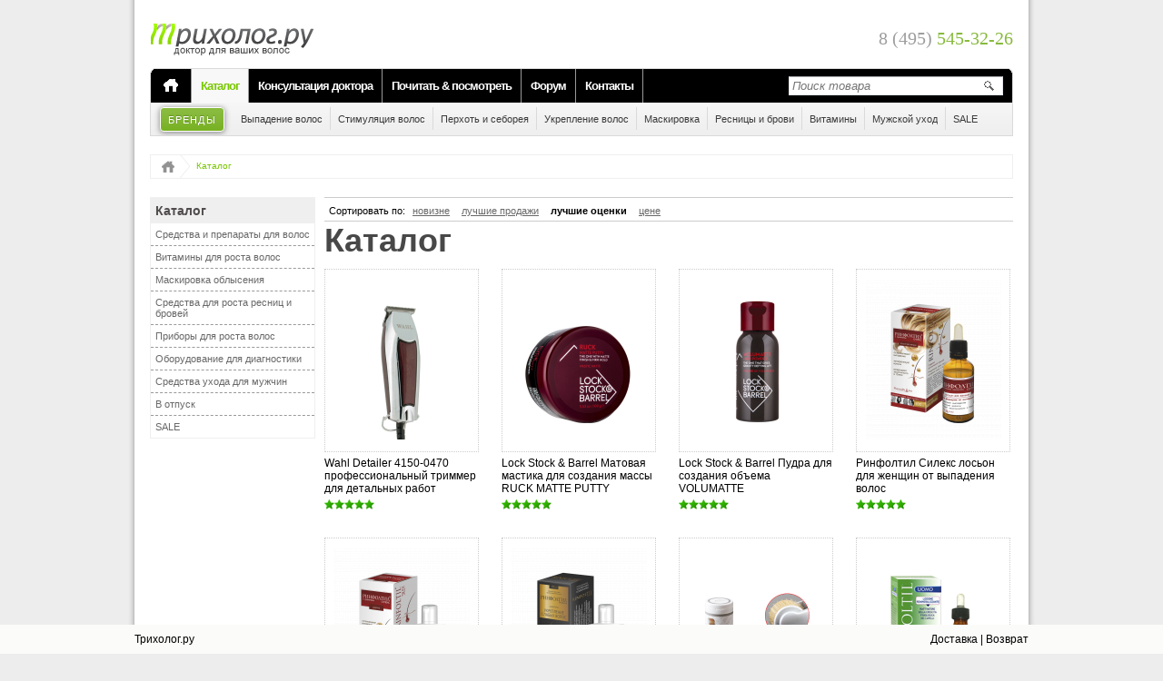

--- FILE ---
content_type: text/html; charset=UTF-8
request_url: https://www.triholog.ru/catalog/?menu=392&sortBy=top-rated&sortOrder=desc&available=0
body_size: 13559
content:
<!DOCTYPE html>
<html xmlns:og="http://opengraphprotocol.org/schema/">
<head>
        <script type="application/ld+json">
        {
            "@context": "https://schema.org",
            "@type": "Store",
            "url": "https://www.triholog.ru/",
            "logo": "https://www.triholog.ru/img/pages/header/logo.png",
            "image": "https://www.triholog.ru/img/pages/header/logo.png",
            "name": "Трихолог.ру",
            "telephone": "8 (495) 545-32-26",
            "address": {
                "@type": "PostalAddress",
                "streetAddress": "105066, Москва, ул. Бауманская, д. 6, стр. 2. Бизнес-центр Виктория Плаза, 6 этаж, компания ООО Сим Сити",
                "addressLocality": "Москва",
                "postalCode": "105066"
            },
            "openingHoursSpecification": {
                "@type": "OpeningHoursSpecification",
                "dayOfWeek": [
                    "Понедельник",
                    "Вторник",
                    "Среда",
                    "Четверг",
                    "Пятница"
                ],
                "opens": "10:00",
                "closes": "19:00"
            }
        }
    </script>
   	<!--[if lt IE 9]>
	<script type="text/javascript" src="//yandex.st/jquery/1.9.0/jquery.min.js"></script>
	<![endif]-->
	<!--<script type="text/javascript" src="//yandex.st/jquery/2.1.0/jquery.min.js"></script>-->
	<script type="text/javascript">
		if(typeof jQuery == 'undefined') document.write(unescape("%3Cscript src='/bitrix/templates/triholog.ru/js/jquery/jquery-2.1.0.min.js' type='text/javascript'%3E%3C/script%3E"));
	</script>
	<meta http-equiv="Content-Type" content="text/html; charset=UTF-8" />
<meta name="robots" content="index, follow" />
<meta name="keywords" content="Каталог товаров для волос, товары для лечения волос, товары для ухода за волосами" />
<meta name="description" content="Предлагаем купить товары для волос, для лечения и ухода за волосами в официальном интернет магазине. В нашем каталоге товаров для волос представленна только качественная продукция от известных брендов.. Сортировка по лучшим оценкам" />
<link rel="canonical" href="https://www.triholog.ru/catalog/" />
<link href="/bitrix/cache/css/s1/triholog.ru/kernel_main/kernel_main_v1.css?166427496328585" type="text/css"  rel="stylesheet" />
<link href="/bitrix/cache/css/s1/triholog.ru/page_1240f6aefec85a2e99d65d45803b00a2/page_1240f6aefec85a2e99d65d45803b00a2_v1.css?16642677874937" type="text/css"  rel="stylesheet" />
<link href="/bitrix/cache/css/s1/triholog.ru/template_6fbd9603ebc590442d0dbc7060ed4128/template_6fbd9603ebc590442d0dbc7060ed4128_v1.css?1664267776198555" type="text/css"  data-template-style="true" rel="stylesheet" />
<script type="text/javascript">if(!window.BX)window.BX={};if(!window.BX.message)window.BX.message=function(mess){if(typeof mess=='object') for(var i in mess) BX.message[i]=mess[i]; return true;};</script>
<script type="text/javascript">(window.BX||top.BX).message({'JS_CORE_LOADING':'Загрузка...','JS_CORE_NO_DATA':'- Нет данных -','JS_CORE_WINDOW_CLOSE':'Закрыть','JS_CORE_WINDOW_EXPAND':'Развернуть','JS_CORE_WINDOW_NARROW':'Свернуть в окно','JS_CORE_WINDOW_SAVE':'Сохранить','JS_CORE_WINDOW_CANCEL':'Отменить','JS_CORE_WINDOW_CONTINUE':'Продолжить','JS_CORE_H':'ч','JS_CORE_M':'м','JS_CORE_S':'с','JSADM_AI_HIDE_EXTRA':'Скрыть лишние','JSADM_AI_ALL_NOTIF':'Показать все','JSADM_AUTH_REQ':'Требуется авторизация!','JS_CORE_WINDOW_AUTH':'Войти','JS_CORE_IMAGE_FULL':'Полный размер'});</script>
<script type="text/javascript">(window.BX||top.BX).message({'LANGUAGE_ID':'ru','FORMAT_DATE':'DD.MM.YYYY','FORMAT_DATETIME':'DD.MM.YYYY HH:MI:SS','COOKIE_PREFIX':'BITRIX_SM','SERVER_TZ_OFFSET':'10800','SITE_ID':'s1','SITE_DIR':'/','USER_ID':'','SERVER_TIME':'1769141782','USER_TZ_OFFSET':'0','USER_TZ_AUTO':'Y','bitrix_sessid':'f16447906e2588eab1d8a0ee41be763d'});</script>


<script type="text/javascript"  src="/bitrix/cache/js/s1/triholog.ru/kernel_main/kernel_main_v1.js?1680687011376061"></script>
<script type="text/javascript"  src="/bitrix/cache/js/s1/triholog.ru/kernel_main_polyfill_promise/kernel_main_polyfill_promise_v1.js?16642677752506"></script>
<script type="text/javascript" src="/bitrix/js/main/loadext/loadext.min.js?1545741688810"></script>
<script type="text/javascript" src="/bitrix/js/main/loadext/extension.min.js?15457416881304"></script>
<script type="text/javascript" src="/bitrix/js/main/core/core_db.min.js?154574144110247"></script>
<script type="text/javascript" src="/bitrix/js/main/core/core_frame_cache.min.js?154574145411334"></script>
<script type="text/javascript">BX.setJSList(['/bitrix/js/main/core/core.js','/bitrix/js/main/core/core_promise.js','/bitrix/js/main/core/core_ajax.js','/bitrix/js/main/json/json2.min.js','/bitrix/js/main/core/core_ls.js','/bitrix/js/main/core/core_fx.js','/bitrix/js/main/utils.js','/bitrix/js/main/core/core_popup.js','/bitrix/js/main/session.js','/bitrix/js/main/core/core_dd.js','/bitrix/js/main/core/core_window.js','/bitrix/js/main/date/main.date.js','/bitrix/js/main/core/core_date.js','/bitrix/js/main/core/core_timer.js','/bitrix/js/main/dd.js','/bitrix/js/main/polyfill/promise/js/promise.js','/bitrix/templates/triholog.ru/components/bitrix/news.list/product.list-new/script.js','/bitrix/templates/triholog.ru/components/bitrix/system.auth.form/.default/script.js','/bitrix/templates/triholog.ru/components/bitrix/menu/top2/script.js']); </script>
<script type="text/javascript">BX.setCSSList(['/bitrix/js/main/core/css/core.css','/bitrix/js/main/core/css/core_popup.css','/bitrix/js/main/core/css/core_date.css','/bitrix/templates/triholog.ru/components//bitrix/system.pagenavigation/articles/style.css','/bitrix/templates/triholog.ru/components/bitrix/news.list/product.list-new/style.css','/bitrix/templates/.default/components/bitrix/advertising.banner/top.panel/style.css','/bitrix/templates/triholog.ru/components/bitrix/advertising.banner/header.text/style.css','/bitrix/templates/triholog.ru/components/bitrix/system.auth.form/.default/style.css','/bitrix/templates/triholog.ru/components/bitrix/menu/top1/style.css','/bitrix/templates/triholog.ru/components/bitrix/menu/top2/style.css','/bitrix/templates/.default/components/bitrix/advertising.banner/mainpage.text.bottom/style.css','/bitrix/templates/triholog.ru/components/bitrix/menu/bottom1/style.css','/bitrix/templates/triholog.ru/components/bitrix/advertising.banner/bottom.menu.text/style.css','/bitrix/templates/triholog.ru/components/bitrix/menu/bottom2/style.css','/bitrix/templates/triholog.ru/styles.css','/bitrix/templates/triholog.ru/template_styles.css']); </script>
<link href="/css/tovar.css" type="text/css" rel="stylesheet" />



<script type="text/javascript"  src="/bitrix/cache/js/s1/triholog.ru/template_35bfa8b464e5ca13c55955564ed88c39/template_35bfa8b464e5ca13c55955564ed88c39_v1.js?16642677754970"></script>
<script type="text/javascript"  src="/bitrix/cache/js/s1/triholog.ru/page_e7275c922421e64386a92fe0cbbe9cf0/page_e7275c922421e64386a92fe0cbbe9cf0_v1.js?16642677872412"></script>
<script type="text/javascript">var _ba = _ba || []; _ba.push(["aid", "e9087613861ce6aaaf7a43e7d65f7b74"]); _ba.push(["host", "www.triholog.ru"]); (function() {var ba = document.createElement("script"); ba.type = "text/javascript"; ba.async = true;ba.src = (document.location.protocol == "https:" ? "https://" : "http://") + "bitrix.info/ba.js";var s = document.getElementsByTagName("script")[0];s.parentNode.insertBefore(ba, s);})();</script>


	<title>Каталог товаров для волос, товары для лечения и ухода за волосами. Сортировка по лучшим оценкам</title>
						<meta name='yandex-verification' content='58fa1cda6bca10a5' />
	<meta name="google-site-verification" content="3jp9SjKkJK1MPQGf5fbdIIb20rlug2mVWDO5DXIO0o4" />
			<script type="text/javascript">var uid = 0;</script>
		<script type="text/javascript" src="//code.jquery.com/ui/1.9.1/jquery-ui.js"></script>
	<script type="text/javascript" src="/bitrix/templates/triholog.ru/js/jquery/plugins/jquery.browser.min-0.1.0.js"></script>
	<script type="text/javascript" src="/bitrix/templates/triholog.ru/js/jquery/plugins/jquery.cookie-1.3.1.js"></script>
	<script type="text/javascript" src="/bitrix/templates/triholog.ru/js/jquery/plugins/jquery.toolbox.expose.min.js"></script>
	<script type="text/javascript" src="/bitrix/templates/triholog.ru/js/date-ru-RU-1.0.js"></script>
	<script type="text/javascript" src="/bitrix/templates/triholog.ru/js/php_js.js"></script>
	<script type="text/javascript" src="/bitrix/templates/triholog.ru/js/jquery/plugins/jquery.blockUI-2.65.0.js"></script>
	<script type="text/javascript" src="/bitrix/templates/triholog.ru/js/jquery/plugins/jquery.url.js"></script>
	<script type="text/javascript" src="/bitrix/templates/triholog.ru/inc/functions.js"></script>
	<link rel="shortcut icon" href="/favicon.ico" type="image/ico" />
	<link rel="apple-touch-icon" href="/apple-touch-icon-120x120.png" sizes="120x120" />
	<link rel="icon" href="/favicon.ico" type="image/ico" />
	<link href="/bitrix/templates/triholog.ru/inc/jquery.autocomplete.css" rel="stylesheet" type="text/css"  />

    <!-- Google tag (gtag.js) -->
    <script async src="https://www.googletagmanager.com/gtag/js?id=G-455GNCHP8V"></script>
    <script>
        window.dataLayer = window.dataLayer || [];
        function gtag(){dataLayer.push(arguments);}
        gtag('js', new Date());

        gtag('config', 'G-455GNCHP8V');
    </script>

		<!--<script type="text/javascript" src="/bitrix/templates/triholog.ru/js/jquery/plugins/jquery.jcarousellite-1.0.1.js"></script>-->
	<script type="text/javascript" src="/bitrix/templates/triholog.ru/js/jquery/plugins/jquery.easing-1.3.js"></script>
	<script type="text/javascript" src="/bitrix/templates/triholog.ru/js/jquery/plugins/jquery.mousewheel-3.0.4.min.js"></script>
	<script type="text/javascript" src="/bitrix/templates/triholog.ru/js/jquery/plugins/jquery.ba-hashchange-1.3.min.js"></script>
	<script type="text/javascript" src="/bitrix/templates/triholog.ru/js/jquery/plugins/jquery.tmpl.min-1.0.0.js"></script>
	<link rel="stylesheet" media="screen,projection" href="/bitrix/templates/triholog.ru/js/jquery/plugins/jquery.ui.totop/css/ui.totop.css" />
	<script type="text/javascript" src="/bitrix/templates/triholog.ru/js/jquery/plugins/jquery.ui.totop/jquery.ui.totop.min.js"></script>
	<!--<script type="text/javascript" src="/bitrix/templates/triholog.ru/js/jquery/plugins/jquery.step.js"></script>-->
	<script type="text/javascript" src="/bitrix/templates/triholog.ru/js/jquery/plugins/bxslider/jquery.bxslider.min.js"></script>
	<link rel="stylesheet" media="screen,projection" href="/bitrix/templates/triholog.ru/js/jquery/plugins/bxslider/jquery.bxslider.css" />
	<!--<script type="text/javascript" src="/bitrix/templates/triholog.ru/js/jquery/plugins/jquery.positionSticky.min.js"></script>-->
	<script type="text/javascript" src="/catalog/script.js"></script>
	<script type="text/javascript" src="/bitrix/templates/triholog.ru/js/jquery/plugins/jquery.lazy-0.1.16.min.js"></script>
</head>
<body id="page" class="pm1">
    
	<!-- Yandex.Metrika counter -->
<script type="text/javascript" >
   (function(m,e,t,r,i,k,a){m[i]=m[i]||function(){(m[i].a=m[i].a||[]).push(arguments)};
   m[i].l=1*new Date();k=e.createElement(t),a=e.getElementsByTagName(t)[0],k.async=1,k.src=r,a.parentNode.insertBefore(k,a)})
   (window, document, "script", "https://mc.yandex.ru/metrika/tag.js", "ym");

   ym(220020, "init", {
        clickmap:true,
        trackLinks:true,
        accurateTrackBounce:true,
        trackHash:true
   });
</script>
<noscript><div><img src="https://mc.yandex.ru/watch/220020" style="position:absolute; left:-9999px;" alt="" /></div></noscript>
<!-- /Yandex.Metrika counter -->
    
    <script type="text/javascript">
        (function(i,s,o,g,r,a,m){i['GoogleAnalyticsObject']=r;i[r]=i[r]||function(){
        (i[r].q=i[r].q||[]).push(arguments)},i[r].l=1*new Date();a=s.createElement(o),
        m=s.getElementsByTagName(o)[0];a.async=1;a.src=g;m.parentNode.insertBefore(a,m)
        })(window,document,'script','//www.google-analytics.com/analytics.js','ga');

        ga('create', 'UA-8041836-1', 'auto');
        ga('require', 'linkid', 'linkid.js');
        ga('send', 'pageview');
	    	    </script>


<div id="popup" class="block block-grey consulting" style="text-align:center;">
	<div class="cn tl"></div>
	<div class="cn tr"></div>
	<div class="content p25p" style="text-align:center;">
		<span class="ico-close dblock fright mt-5pmr-10p" style="position:absolute; top:5px; left:368px;"></span>
		<div class="block block-grey3 askquest w850p m0">
			<div class="cn tl"></div>
			<div class="cn tr"></div>
			<div id="popup-content" class="content" style="text-align: center;"></div>
			<div class="cn bl"></div>
			<div class="cn br"></div>
		</div>
	</div>
	<div class="cn bl"></div>
	<div class="cn br"></div>
</div><div class="common-cont0">
    <div class="common-cont1">
    <div class="common-cont2" style="padding-top: 15px">
    <div class="common-cont3">
<script type="text/javascript" src="/template/inc/reg.js"></script>
<form name="auth-form" id="auth-form" method="post" target="_top" class="shadow r8" action="/bitrix/urlrewrite.php?SEF_APPLICATION_CUR_PAGE_URL=%2Fcatalog%2F%3Fmenu%3D392%26sortBy%3Dtop-rated%26sortOrder%3Ddesc%26available%3D0"  style="display:none;">
	<input type="hidden" name="AUTH_FORM" value="Y" />
	<input type="hidden" name="TYPE" value="AUTH" />
	<input type="hidden" name="backurl" value="/catalog/?menu=392&amp;sortBy=top-rated&amp;sortOrder=desc&amp;available=0&amp;code=%3Fmenu%3D392" />
	<div class="block block-type6 minus-up autorisation">
		<div class="cn tl"></div>
		<div class="cn tr"></div>
		<div class="content auth">
			<div id="result" class="r4 shadow r4 p5p mb20p m0"></div>
									<div class="title-new">Авторизуйтесь, пожалуйста</div>
			<div class="ov-hid">
				<div id="autorisationBlock" class="block block-type2 left-block">
					<div class="cn tl"></div>
					<div class="cn tr"></div>
					<div class="content">
						<div class="title-new">Я уже зарегистрирован</div>
						<p><input type="text" class="big-input" name="USER_LOGIN" id="USER_LOGIN" maxlength="255" value="" style="width:380px;" placeholder="Введите Ваш логин (email)" /></p>
						<div style="margin:1em auto; line-height:1.8em;">
							<input type="password" class="big-input" name="USER_PASSWORD" id="USER_PASSWORD" maxlength="255" style="width:380px;" placeholder="Введите Ваш пароль" />
																			<input type="checkbox" style="width:auto;" id="USER_REMEMBER" name="USER_REMEMBER" value="Y" /><label for="USER_REMEMBER" style="font-size:12px;">&nbsp;Запомнить меня на этом компьютере</label>
													<span class="dinline ml62p">
								<a id="show-restore-pass-block" href="javascript:;" title="Забыли пароль?" style="display:inline-block; vertical-align:-2px;">Забыли пароль?</a>
							</span>
							<div id="restore-pass-block" class="mt20p">
								<div class="title-new">Восстановление пароля</div>
								<p>Пожалуйста, введите Ваш E-mail (логин)<br /><input type="text" class="big-input" id="email" /></p>
								<p align="center">
									<input type="button" id="send-pass" class="green-button p4p12p" value="Получить пароль" />&nbsp;&nbsp;
									<input type="button" id="send-pass-cancel" class="grey-button p4p12p" value="отменить" />
								</p>
							</div>
						</div>
						<p id="auth-button" align="center">
							<input type="submit" name="Login" class="green-button" value="Войти"/>&nbsp;&nbsp;
							<input type="button" id="show-auth-form-cancel" class="grey-button" value="отмена"/>
						</p>
					</div>
					<div class="cn bl"></div>
					<div class="cn br"></div>
				</div>
				<div id="autorisationBlock" class="block block-type2 right-block">
					<div class="cn tl"></div>
					<div class="cn tr"></div>
					<div class="content">
						<div class="title-new">Я впервые на этом сайте</div>
						<p class="ital big">Чтобы накапливать скидки, совершая покупки в нашем магазине, а также для общения на форуме, Вам нужно зарегистрироваться. Это просто и займет всего одну минуту.</p>
						<p align="center"><input type="button" class="green-button" value="Зарегистрироваться" onclick="location.href='/cabinet/register/'" /></p>
					</div>
					<div class="cn bl"></div>
					<div class="cn br"></div>
				</div>
			</div>
				</div>
		<div class="cn bl"></div>
		<div class="cn br"></div>
	</div>
</form>
<script type="text/javascript">
	try{document.form_auth.USER_LOGIN.focus();}catch(e){}
</script><div id="header" style="height: 50px; padding-top: 0px">
    <div itemscope itemtype="http://schema.org/WPHeader">
        <a href="/" title="Главная"><div class="logo"><span itemprop="headline">Трихолог.ру</span></div></a>
        <p style="display:none" itemprop="description">Доктор для ваших волос</p>
    </div>
    <div class="column">
    	<!--<div id="account-block">
                                    <a id="show-auth-form" href="javascript:;" class="enter" title="Войти или Зарегистрироваться">Войти / Зарегистрироваться</a>
                                                <a href="/cabinet/" title="Кабинет">Кабинет</a> <ins>|</ins> <a id="logout" href="" title="Выйти">Выйти</a>
                            </div>-->
        <div class="myphone" style="margin-top: 16px" title="Наш телефон: 8 (495) 545-32-26">8 (495) <span>545-32-26</span></div>
    </div>
    <!--<div class="column separator">&nbsp;</div>
    <div class="column" id="basket-block">
        <div class="dinline va5p mr15p">
            <a href="/basket/" title="Ваша корзина">Ваша корзина</a>:<br />
            Сумма заказа<br />
                        <span id="total-sum-discount"></span> руб.
        </div>
        <div class="dinline mr5p">
            <a href="/basket/" title="Ваша корзина"><img border="0" src="/img/icons/basket.png" alt="корзина" width="44" height="46" /></a>
        </div>
    </div>-->
</div><div class="menuup-up">
	<ins class="tl"></ins>
	<ins class="tr"></ins>
	<table itemscope itemtype="http://schema.org/SiteNavigationElement">
		<tr>
			<td class="home"><a itemprop="url" href="/" title="Главная"><span></span></a></td>
			<td>
				<ul>
						<li class="menu-top1"><a  itemprop="url" href="/catalog/" title="Каталог" class="selected">Каталог</a></li>
								<li class="menu-top1"><a  itemprop="url" href="/konsultaciya-trihologa/" title="Консультация доктора">Консультация доктора</a></li>
								<li class="menu-top1"><a  itemprop="url" href="/articles/" title="Почитать & посмотреть">Почитать & посмотреть</a></li>
								<li class="menu-top1"><a  itemprop="url" href="/forum/" title="Форум">Форум</a></li>
								<li class="menu-top1"><a  itemprop="url" href="/about/contacts/" title="Контакты">Контакты</a></li>
				</ul>
			</td>
			<td class="search">
				<input type="text" id="search-product" placeholder="Поиск товара" /><a href="javascript:;" title="Поиск товара"></a>
				<script type="text/javascript" src="/bitrix/templates/triholog.ru/inc/jquery.autocomplete.js?1769141781"></script>
<script type="text/javascript" src="/bitrix/templates/triholog.ru/inc/search-form.js"></script>

			</td>
		</tr>
	</table>						
</div>	<ul class="menuup-down" itemscope itemtype="http://schema.org/WPSideBar">
		<li class="nobrd brands">
			<a title="Бренды" href="/catalog/brands/" itemprop="url">Бренды</a>
		</li>
										<li   >
                				                    <a itemprop="url" class="top2-link" href="/catalog/sredstva-i-preparaty-dlya-volos/sredstva-ot-vypadeniya-volos/" title="Выпадение волос"
                        ><span itemprop="text">Выпадение волос</span></a>
                                </li>
															<li   >
                				                    <a itemprop="url" class="top2-link" href="/catalog/sredstva-i-preparaty-dlya-volos/sredstva-dlya-stimulyatsii-rosta-volos/" title="Стимуляция волос"
                        ><span itemprop="text">Стимуляция волос</span></a>
                                </li>
															<li   >
                				                    <a itemprop="url" class="top2-link" href="/catalog/sredstva-i-preparaty-dlya-volos/sredstva-ot-perkhoti-i-seborei/" title="Перхоть и себорея"
                        ><span itemprop="text">Перхоть и себорея</span></a>
                                </li>
															<li   >
                				                    <a itemprop="url" class="top2-link" href="/catalog/sredstva-i-preparaty-dlya-volos/sredstva-dlya-ukrepleniya-volos/" title="Укрепление волос"
                        ><span itemprop="text">Укрепление волос</span></a>
                                </li>
															<li   >
                				                    <a itemprop="url" class="top2-link" href="/catalog/maskirovka-oblyseniya/" title="Маскировка"
                        ><span itemprop="text">Маскировка</span></a>
                                </li>
															<li   >
                				                    <a itemprop="url" class="top2-link" href="/catalog/sredstva-dlya-rosta-resnits-i-brovey/" title="Ресницы и брови"
                        ><span itemprop="text">Ресницы и брови</span></a>
                                </li>
															<li   >
                				                    <a itemprop="url" class="top2-link" href="/catalog/vitaminy-dlya-rosta-volos/" title="Витамины"
                        ><span itemprop="text">Витамины</span></a>
                                </li>
															<li   >
                				                    <a itemprop="url" class="top2-link" href="/catalog/sredstva-ukhoda-dlya-muzhchin/" title="Мужской уход"
                        ><span itemprop="text">Мужской уход</span></a>
                                </li>
															<li    class="nobrd">
                				                    <a itemprop="url" class="top2-link" href="/catalog/sale/" title="SALE"
                        ><span itemprop="text">SALE</span></a>
                                </li>
										<!--<li class="nobrd medcentri"><a id="forum-user-profile" href="/forum/user//" title="Профиль ">Профиль</a></li>-->
		</ul>
<div class="top-menu-brands"></div>	<ul class="kroshki" itemscope itemtype="http://schema.org/BreadcrumbList"><li itemprop="itemListElement" itemscope="" itemtype="http://schema.org/ListItem">
<a itemprop="item" href="/" title="Главная">
<i></i>
<span style="display:none" itemprop="name">Главная</span>
</a>
<meta itemprop="position" content="2">
</li><li itemprop="itemListElement" itemscope="" itemtype="http://schema.org/ListItem" class="noback"><span class="selected" itemprop="name">Каталог</span><meta itemprop="position" content="3"></li></ul><div class="main-cont  ov-hid">
    <div class="page-data" data-url="/catalog/"
         data-menu-id="392">
        <div id="left-cont" style="display:inline-block !important;">
                        <div class="menu-left">
                <div class="title">Каталог</div>
            </div>

                        <noindex>

                            </noindex>
        </div>
        <div class="products-block" style="display:inline-block !important; width:758px;">
            <div class="sortingBlock1">
	<div class="sorting">
		Сортировать по: 
		<a class="sort-by without-arrow" data-sort="novelty" data-order="asc" href="javascript:;" title="Сортировать товары по новизне">новизне</a>
		<a class="sort-by without-arrow" data-sort="best-sellers" data-order="asc" href="javascript:;" title="Сортировать товары по количеству продаж">лучшие продажи</a>
		<a class="sort-by current without-arrow" data-sort="top-rated" data-order="desc" href="javascript:;" title="Сортировать товары по отзывам">лучшие оценки</a>
		<a class="sort-by" data-sort="price" data-order="desc" href="javascript:;" title="Сортировать товары по стоимости">цене</a>
		<a class="sort-by without-arrow" data-filter="gift-set" data-sort="gift-set" data-order="asc" href="javascript:;" title="Сортировать товары по подарочным наборам" style="display:none;">подарочные наборы</a>
	</div>
</div>
<!--
<div class="sortingBlock2">
	<div class="filterOnlyPresent">
		<input type="checkbox" class="check show-only-available">Только товары в наличии
	</div>
</div>
-->
<h1>каталог</h1>	
	<div data-page="catalog" class="catalog-cont">
			<div class="product-data" style="margin-left: 0px;">
			<div class="product-img">
							<a href="/catalog/product/wahl-detailer-4150-0470-professionalnyy-trimmer-dlya-detalnykh-rabot.htm" title="Wahl Detailer 4150-0470 профессиональный триммер для детальных работ">
					<div class="regular"></div>
				</a>
							<a href="/catalog/product/wahl-detailer-4150-0470-professionalnyy-trimmer-dlya-detalnykh-rabot.htm" class="product-img">
					<img src="/upload/resizer2/10_f72c50897e48e92d6d8910924f3f05cd.PNG" border="0" width="150" height="200" alt="Wahl Detailer 4150-0470 профессиональный триммер для детальных работ фото" title="фотография Wahl Detailer 4150-0470 профессиональный триммер для детальных работ" />				</a>
			</div>
			<div class="product-name" data-date-create="1429020959" data-sales="2">
				<a href="/catalog/product/wahl-detailer-4150-0470-professionalnyy-trimmer-dlya-detalnykh-rabot.htm" title="Wahl Detailer 4150-0470 профессиональный триммер для детальных работ">Wahl Detailer 4150-0470 профессиональный триммер для детальных работ</a>
			</div>
					<div class="product-rating">
				<span class="star-11x11"><img src="/img/pages/elements/star-act-11x11.png" /><img src="/img/pages/elements/star-act-11x11.png" /><img src="/img/pages/elements/star-act-11x11.png" /><img src="/img/pages/elements/star-act-11x11.png" /><img src="/img/pages/elements/star-act-11x11.png" /></span>
			</div>
				<!--
			<div class="product-price old-price" data-price="">Цена </div>
			<div class="product-price discount-price" data-discount-price="">Специальная цена </div>
					<div class="product-price" data-price="">Цена </div>
		-->		</div>
			<div class="product-data" >
			<div class="product-img">
							<a href="/catalog/product/lock-stock-barrel-matovaya-mastika-dlya-sozdaniya-massy-ruck-matte-putty.htm" title="Lock Stock &amp; Barrel Матовая мастика для создания массы RUCK MATTE PUTTY">
					<div class="regular"></div>
				</a>
							<a href="/catalog/product/lock-stock-barrel-matovaya-mastika-dlya-sozdaniya-massy-ruck-matte-putty.htm" class="product-img">
					<img src="/upload/resizer2/10_8c251dd9af047f9a86b735bb4fca91ac.PNG" border="0" width="150" height="200" alt="Lock Stock & Barrel Матовая мастика для создания массы RUCK MATTE PUTTY фото" title="фотография Lock Stock & Barrel Матовая мастика для создания массы RUCK MATTE PUTTY" />				</a>
			</div>
			<div class="product-name" data-date-create="1426602238" data-sales="8">
				<a href="/catalog/product/lock-stock-barrel-matovaya-mastika-dlya-sozdaniya-massy-ruck-matte-putty.htm" title="Lock Stock &amp; Barrel Матовая мастика для создания массы RUCK MATTE PUTTY">Lock Stock &amp; Barrel Матовая мастика для создания массы RUCK MATTE PUTTY</a>
			</div>
					<div class="product-rating">
				<span class="star-11x11"><img src="/img/pages/elements/star-act-11x11.png" /><img src="/img/pages/elements/star-act-11x11.png" /><img src="/img/pages/elements/star-act-11x11.png" /><img src="/img/pages/elements/star-act-11x11.png" /><img src="/img/pages/elements/star-act-11x11.png" /></span>
			</div>
				<!--
			<div class="product-price old-price" data-price="">Цена </div>
			<div class="product-price discount-price" data-discount-price="">Специальная цена </div>
					<div class="product-price" data-price="">Цена </div>
		-->		</div>
			<div class="product-data" >
			<div class="product-img">
							<a href="/catalog/product/lock-stock-barrel-pudra-dlya-sozdaniya-obema-volumatte.htm" title="Lock Stock &amp; Barrel Пудра для создания объема VOLUMATTE">
					<div class="regular"></div>
				</a>
							<a href="/catalog/product/lock-stock-barrel-pudra-dlya-sozdaniya-obema-volumatte.htm" class="product-img">
					<img src="/upload/resizer2/10_31e36c014efe46869486914bfab07be5.PNG" border="0" width="150" height="200" alt="Lock Stock & Barrel Пудра для создания объема VOLUMATTE фото" title="фотография Lock Stock & Barrel Пудра для создания объема VOLUMATTE" />				</a>
			</div>
			<div class="product-name" data-date-create="1426596484" data-sales="9">
				<a href="/catalog/product/lock-stock-barrel-pudra-dlya-sozdaniya-obema-volumatte.htm" title="Lock Stock &amp; Barrel Пудра для создания объема VOLUMATTE">Lock Stock &amp; Barrel Пудра для создания объема VOLUMATTE</a>
			</div>
					<div class="product-rating">
				<span class="star-11x11"><img src="/img/pages/elements/star-act-11x11.png" /><img src="/img/pages/elements/star-act-11x11.png" /><img src="/img/pages/elements/star-act-11x11.png" /><img src="/img/pages/elements/star-act-11x11.png" /><img src="/img/pages/elements/star-act-11x11.png" /></span>
			</div>
				<!--
			<div class="product-price old-price" data-price="">Цена </div>
			<div class="product-price discount-price" data-discount-price="">Специальная цена </div>
					<div class="product-price" data-price="">Цена </div>
		-->		</div>
			<div class="product-data" >
			<div class="product-img">
							<a href="/catalog/product/rinfoltil-sileks-loson-dlya-zhenshchin-ot-vypadeniya-volos.htm" title="Ринфолтил Силекс лосьон для женщин от выпадения волос">
					<div class="regular"></div>
				</a>
							<a href="/catalog/product/rinfoltil-sileks-loson-dlya-zhenshchin-ot-vypadeniya-volos.htm" class="product-img">
					<img src="/upload/resizer2/10_4d0fe04790eab0d96c0e85a362469851.PNG" border="0" width="150" height="200" alt="Ринфолтил Силекс лосьон для женщин от выпадения волос фото" title="фотография Ринфолтил Силекс лосьон для женщин от выпадения волос" />				</a>
			</div>
			<div class="product-name" data-date-create="1402327885" data-sales="37">
				<a href="/catalog/product/rinfoltil-sileks-loson-dlya-zhenshchin-ot-vypadeniya-volos.htm" title="Ринфолтил Силекс лосьон для женщин от выпадения волос">Ринфолтил Силекс лосьон для женщин от выпадения волос</a>
			</div>
					<div class="product-rating">
				<span class="star-11x11"><img src="/img/pages/elements/star-act-11x11.png" /><img src="/img/pages/elements/star-act-11x11.png" /><img src="/img/pages/elements/star-act-11x11.png" /><img src="/img/pages/elements/star-act-11x11.png" /><img src="/img/pages/elements/star-act-11x11.png" /></span>
			</div>
				<!--
			<div class="product-price old-price" data-price="">Цена </div>
			<div class="product-price discount-price" data-discount-price="">Специальная цена </div>
					<div class="product-price" data-price="">Цена </div>
		-->		</div>
			<div class="product-data" style="margin-left: 0px;">
			<div class="product-img">
							<a href="/catalog/product/rinfoltil-shampun-sileks-ot-vypadeniya.htm" title="Ринфолтил шампунь Силекс от выпадения">
					<div class="regular"></div>
				</a>
							<a href="/catalog/product/rinfoltil-shampun-sileks-ot-vypadeniya.htm" class="product-img">
					<img src="/upload/resizer2/10_9a6ba180f3369e124e2ceb00a47e8b16.PNG" border="0" width="150" height="200" alt="Ринфолтил шампунь Силекс от выпадения фото" title="фотография Ринфолтил шампунь Силекс от выпадения" />				</a>
			</div>
			<div class="product-name" data-date-create="1402326825" data-sales="43">
				<a href="/catalog/product/rinfoltil-shampun-sileks-ot-vypadeniya.htm" title="Ринфолтил шампунь Силекс от выпадения">Ринфолтил шампунь Силекс от выпадения</a>
			</div>
					<div class="product-rating">
				<span class="star-11x11"><img src="/img/pages/elements/star-act-11x11.png" /><img src="/img/pages/elements/star-act-11x11.png" /><img src="/img/pages/elements/star-act-11x11.png" /><img src="/img/pages/elements/star-act-11x11.png" /><img src="/img/pages/elements/star-act-11x11.png" /></span>
			</div>
				<!--
			<div class="product-price old-price" data-price="">Цена </div>
			<div class="product-price discount-price" data-discount-price="">Специальная цена </div>
					<div class="product-price" data-price="">Цена </div>
		-->		</div>
			<div class="product-data" >
			<div class="product-img">
							<a href="/catalog/product/rinfoltil-shampun-espresso-ukreplyayushchiy.htm" title="Ринфолтил шампунь Эспрессо укрепляющий">
					<div class="regular"></div>
				</a>
							<a href="/catalog/product/rinfoltil-shampun-espresso-ukreplyayushchiy.htm" class="product-img">
					<img src="/upload/resizer2/10_2c53eee73bfe9c754b6df7173e36f2dd.PNG" border="0" width="150" height="200" alt="Ринфолтил шампунь Эспрессо укрепляющий фото" title="фотография Ринфолтил шампунь Эспрессо укрепляющий" />				</a>
			</div>
			<div class="product-name" data-date-create="1395428637" data-sales="31">
				<a href="/catalog/product/rinfoltil-shampun-espresso-ukreplyayushchiy.htm" title="Ринфолтил шампунь Эспрессо укрепляющий">Ринфолтил шампунь Эспрессо укрепляющий</a>
			</div>
					<div class="product-rating">
				<span class="star-11x11"><img src="/img/pages/elements/star-act-11x11.png" /><img src="/img/pages/elements/star-act-11x11.png" /><img src="/img/pages/elements/star-act-11x11.png" /><img src="/img/pages/elements/star-act-11x11.png" /><img src="/img/pages/elements/star-act-11x11.png" /></span>
			</div>
				<!--
			<div class="product-price old-price" data-price="">Цена </div>
			<div class="product-price discount-price" data-discount-price="">Специальная цена </div>
					<div class="product-price" data-price="">Цена </div>
		-->		</div>
			<div class="product-data" >
			<div class="product-img">
							<a href="/catalog/product/zgts-dermaroller-skalproller-mr50-titanovye-pozolochennye-igly-0-5mm.htm" title="ZGTS дермароллер (скальпроллер) MR50 титановые, позолоченные иглы 0,5мм">
					<div class="regular"></div>
				</a>
							<a href="/catalog/product/zgts-dermaroller-skalproller-mr50-titanovye-pozolochennye-igly-0-5mm.htm" class="product-img">
					<img src="/upload/resizer2/10_10558fafa95177b2e5200984fd0a1d2e.PNG" border="0" width="150" height="200" alt="ZGTS дермароллер (скальпроллер) MR50 титановые, позолоченные иглы 0,5мм фото" title="фотография ZGTS дермароллер (скальпроллер) MR50 титановые, позолоченные иглы 0,5мм" />				</a>
			</div>
			<div class="product-name" data-date-create="1395428574" data-sales="334">
				<a href="/catalog/product/zgts-dermaroller-skalproller-mr50-titanovye-pozolochennye-igly-0-5mm.htm" title="ZGTS дермароллер (скальпроллер) MR50 титановые, позолоченные иглы 0,5мм">ZGTS дермароллер (скальпроллер) MR50 титановые, позолоченные иглы 0,5мм</a>
			</div>
					<div class="product-rating">
				<span class="star-11x11"><img src="/img/pages/elements/star-act-11x11.png" /><img src="/img/pages/elements/star-act-11x11.png" /><img src="/img/pages/elements/star-act-11x11.png" /><img src="/img/pages/elements/star-act-11x11.png" /><img src="/img/pages/elements/star-act-11x11.png" /></span>
			</div>
				<!--
			<div class="product-price old-price" data-price="">Цена </div>
			<div class="product-price discount-price" data-discount-price="">Специальная цена </div>
					<div class="product-price" data-price="">Цена </div>
		-->		</div>
			<div class="product-data" >
			<div class="product-img">
							<a href="/catalog/product/rinfoltil-loson-ukreplenie-slabykh-volos-dlya-muzhchin.htm" title="Ринфолтил лосьон Укрепление слабых волос для мужчин">
					<div class="not-availiable"></div>
				</a>
							<a href="/catalog/product/rinfoltil-loson-ukreplenie-slabykh-volos-dlya-muzhchin.htm" class="product-img">
					<img src="/upload/resizer2/10_5262724f34af4e3b3e37dedcc8397fb8.PNG" border="0" width="150" height="200" alt="Ринфолтил лосьон Укрепление слабых волос для мужчин фото" title="фотография Ринфолтил лосьон Укрепление слабых волос для мужчин" />				</a>
			</div>
			<div class="product-name" data-date-create="1395428529" data-sales="1">
				<a href="/catalog/product/rinfoltil-loson-ukreplenie-slabykh-volos-dlya-muzhchin.htm" title="Ринфолтил лосьон Укрепление слабых волос для мужчин">Ринфолтил лосьон Укрепление слабых волос для мужчин</a>
			</div>
					<div class="product-rating">
				<span class="star-11x11"><img src="/img/pages/elements/star-act-11x11.png" /><img src="/img/pages/elements/star-act-11x11.png" /><img src="/img/pages/elements/star-act-11x11.png" /><img src="/img/pages/elements/star-act-11x11.png" /><img src="/img/pages/elements/star-act-11x11.png" /></span>
			</div>
				<!--
			<div class="product-price old-price" data-price="">Цена </div>
			<div class="product-price discount-price" data-discount-price="">Специальная цена </div>
					<div class="product-price" data-price="">Цена </div>
		-->		</div>
			<div class="product-data" >
			<div class="product-img">
							<a href="/catalog/product/ampuly-rinfoltil-s-kofeinom-dlya-zhenshchin-10-ampul.htm" title="Ампулы Ринфолтил с кофеином для женщин (10 ампул)">
					<div class="regular"></div>
				</a>
							<a href="/catalog/product/ampuly-rinfoltil-s-kofeinom-dlya-zhenshchin-10-ampul.htm" class="product-img">
					<img src="/upload/resizer2/10_3e12eff7c00a4901ee147f65ca977f5e.PNG" border="0" width="150" height="200" alt="Ампулы Ринфолтил с кофеином для женщин (10 ампул) фото" title="фотография Ампулы Ринфолтил с кофеином для женщин (10 ампул)" />				</a>
			</div>
			<div class="product-name" data-date-create="1395428525" data-sales="84">
				<a href="/catalog/product/ampuly-rinfoltil-s-kofeinom-dlya-zhenshchin-10-ampul.htm" title="Ампулы Ринфолтил с кофеином для женщин (10 ампул)">Ампулы Ринфолтил с кофеином для женщин (10 ампул)</a>
			</div>
					<div class="product-rating">
				<span class="star-11x11"><img src="/img/pages/elements/star-act-11x11.png" /><img src="/img/pages/elements/star-act-11x11.png" /><img src="/img/pages/elements/star-act-11x11.png" /><img src="/img/pages/elements/star-act-11x11.png" /><img src="/img/pages/elements/star-act-11x11.png" /></span>
			</div>
				<!--
			<div class="product-price old-price" data-price="">Цена </div>
			<div class="product-price discount-price" data-discount-price="">Специальная цена </div>
					<div class="product-price" data-price="">Цена </div>
		-->		</div>
			<div class="product-data" style="margin-left: 0px;">
			<div class="product-img">
							<a href="/catalog/product/rinfoltil-shampun-ukreplenie-slabykh-volos.htm" title="Ринфолтил Шампунь Укрепление слабых волос">
					<div class="regular"></div>
				</a>
							<a href="/catalog/product/rinfoltil-shampun-ukreplenie-slabykh-volos.htm" class="product-img">
					<img src="/upload/resizer2/10_888ad6623c26f766faf459560f835a42.PNG" border="0" width="150" height="200" alt="Ринфолтил Шампунь Укрепление слабых волос фото" title="фотография Ринфолтил Шампунь Укрепление слабых волос" />				</a>
			</div>
			<div class="product-name" data-date-create="1395428524" data-sales="9">
				<a href="/catalog/product/rinfoltil-shampun-ukreplenie-slabykh-volos.htm" title="Ринфолтил Шампунь Укрепление слабых волос">Ринфолтил Шампунь Укрепление слабых волос</a>
			</div>
					<div class="product-rating">
				<span class="star-11x11"><img src="/img/pages/elements/star-act-11x11.png" /><img src="/img/pages/elements/star-act-11x11.png" /><img src="/img/pages/elements/star-act-11x11.png" /><img src="/img/pages/elements/star-act-11x11.png" /><img src="/img/pages/elements/star-act-11x11.png" /></span>
			</div>
				<!--
			<div class="product-price old-price" data-price="">Цена </div>
			<div class="product-price discount-price" data-discount-price="">Специальная цена </div>
					<div class="product-price" data-price="">Цена </div>
		-->		</div>
			<div class="product-data" >
			<div class="product-img">
							<a href="/catalog/product/restrukturante-vosstanovlenie-povrezhdennykh-i-sukhikh-volos-ristrutturante.htm" title="Реструктуранте восстановление поврежденных и сухих волос Ristrutturante">
					<div class="regular"></div>
				</a>
							<a href="/catalog/product/restrukturante-vosstanovlenie-povrezhdennykh-i-sukhikh-volos-ristrutturante.htm" class="product-img">
					<img src="/upload/resizer2/10_82f239637c1a1dcb60ac1ecf30b3b0d5.PNG" border="0" width="150" height="200" alt="Реструктуранте восстановление поврежденных и сухих волос Ristrutturante фото" title="фотография Реструктуранте восстановление поврежденных и сухих волос Ristrutturante" />				</a>
			</div>
			<div class="product-name" data-date-create="1395428437" data-sales="46">
				<a href="/catalog/product/restrukturante-vosstanovlenie-povrezhdennykh-i-sukhikh-volos-ristrutturante.htm" title="Реструктуранте восстановление поврежденных и сухих волос Ristrutturante">Реструктуранте восстановление поврежденных и сухих волос Ristrutturante</a>
			</div>
					<div class="product-rating">
				<span class="star-11x11"><img src="/img/pages/elements/star-act-11x11.png" /><img src="/img/pages/elements/star-act-11x11.png" /><img src="/img/pages/elements/star-act-11x11.png" /><img src="/img/pages/elements/star-act-11x11.png" /><img src="/img/pages/elements/star-act-11x11.png" /></span>
			</div>
				<!--
			<div class="product-price old-price" data-price="">Цена </div>
			<div class="product-price discount-price" data-discount-price="">Специальная цена </div>
					<div class="product-price" data-price="">Цена </div>
		-->		</div>
			<div class="product-data" >
			<div class="product-img">
							<a href="/catalog/product/struktur-fort-dlya-vosstanovleniya-struktury-volos-structure-fort.htm" title="Структур Форт для восстановления структуры волос Structure Fort">
					<div class="regular"></div>
				</a>
							<a href="/catalog/product/struktur-fort-dlya-vosstanovleniya-struktury-volos-structure-fort.htm" class="product-img">
					<img src="/upload/resizer2/10_4f93994b1574a3388746a30e77967b2a.PNG" border="0" width="150" height="200" alt="Структур Форт для восстановления структуры волос Structure Fort фото" title="фотография Структур Форт для восстановления структуры волос Structure Fort" />				</a>
			</div>
			<div class="product-name" data-date-create="1395428404" data-sales="129">
				<a href="/catalog/product/struktur-fort-dlya-vosstanovleniya-struktury-volos-structure-fort.htm" title="Структур Форт для восстановления структуры волос Structure Fort">Структур Форт для восстановления структуры волос Structure Fort</a>
			</div>
					<div class="product-rating">
				<span class="star-11x11"><img src="/img/pages/elements/star-act-11x11.png" /><img src="/img/pages/elements/star-act-11x11.png" /><img src="/img/pages/elements/star-act-11x11.png" /><img src="/img/pages/elements/star-act-11x11.png" /><img src="/img/pages/elements/star-act-11x11.png" /></span>
			</div>
				<!--
			<div class="product-price old-price" data-price="">Цена </div>
			<div class="product-price discount-price" data-discount-price="">Специальная цена </div>
					<div class="product-price" data-price="">Цена </div>
		-->		</div>
			<div class="product-data" >
			<div class="product-img">
							<a href="/catalog/product/polipant-kompleks-dlya-stimulyatsii-rosta-volos-polipant-complex.htm" title="Полипант комплекс для стимуляции роста волос Polipant Complex">
					<div class="regular"></div>
				</a>
							<a href="/catalog/product/polipant-kompleks-dlya-stimulyatsii-rosta-volos-polipant-complex.htm" class="product-img">
					<img src="/upload/resizer2/10_0d9b6e95f5ccdb567d6b37d2990f07f6.PNG" border="0" width="150" height="200" alt="Полипант комплекс для стимуляции роста волос Polipant Complex фото" title="фотография Полипант комплекс для стимуляции роста волос Polipant Complex" />				</a>
			</div>
			<div class="product-name" data-date-create="1395428402" data-sales="444">
				<a href="/catalog/product/polipant-kompleks-dlya-stimulyatsii-rosta-volos-polipant-complex.htm" title="Полипант комплекс для стимуляции роста волос Polipant Complex">Полипант комплекс для стимуляции роста волос Polipant Complex</a>
			</div>
					<div class="product-rating">
				<span class="star-11x11"><img src="/img/pages/elements/star-act-11x11.png" /><img src="/img/pages/elements/star-act-11x11.png" /><img src="/img/pages/elements/star-act-11x11.png" /><img src="/img/pages/elements/star-act-11x11.png" /><img src="/img/pages/elements/star-act-11x11.png" /></span>
			</div>
				<!--
			<div class="product-price old-price" data-price="">Цена </div>
			<div class="product-price discount-price" data-discount-price="">Специальная цена </div>
					<div class="product-price" data-price="">Цена </div>
		-->		</div>
			<div class="product-data" >
			<div class="product-img">
							<a href="/catalog/product/spectral-rs-loson-sprey-dlya-rosta-volos-ds-laboratories.htm" title="Spectral RS лосьон-спрей для роста волос DS Laboratories">
					<div class="regular"></div>
				</a>
							<a href="/catalog/product/spectral-rs-loson-sprey-dlya-rosta-volos-ds-laboratories.htm" class="product-img">
					<img src="/upload/resizer2/10_6e928142b88880b2b97e97130ff04ab7.PNG" border="0" width="150" height="200" alt="Spectral RS лосьон-спрей для роста волос DS Laboratories фото" title="фотография Spectral RS лосьон-спрей для роста волос DS Laboratories" />				</a>
			</div>
			<div class="product-name" data-date-create="1395428380" data-sales="91">
				<a href="/catalog/product/spectral-rs-loson-sprey-dlya-rosta-volos-ds-laboratories.htm" title="Spectral RS лосьон-спрей для роста волос DS Laboratories">Spectral RS лосьон-спрей для роста волос DS Laboratories</a>
			</div>
					<div class="product-rating">
				<span class="star-11x11"><img src="/img/pages/elements/star-act-11x11.png" /><img src="/img/pages/elements/star-act-11x11.png" /><img src="/img/pages/elements/star-act-11x11.png" /><img src="/img/pages/elements/star-act-11x11.png" /><img src="/img/pages/elements/star-act-11x11.png" /></span>
			</div>
				<!--
			<div class="product-price old-price" data-price="">Цена </div>
			<div class="product-price discount-price" data-discount-price="">Специальная цена </div>
					<div class="product-price" data-price="">Цена </div>
		-->		</div>
			<div class="product-data" style="margin-left: 0px;">
			<div class="product-img">
							<a href="/catalog/product/revita-bessulfatnyy-shampun-dlya-rosta-volos-ds-laboratories.htm" title="Revita бессульфатный шампунь для роста волос DS Laboratories">
					<div class="regular"></div>
				</a>
							<a href="/catalog/product/revita-bessulfatnyy-shampun-dlya-rosta-volos-ds-laboratories.htm" class="product-img">
					<img src="/upload/resizer2/10_954e51918245a0034f2d0599fd56e493.PNG" border="0" width="150" height="200" alt="Revita бессульфатный шампунь для роста волос DS Laboratories фото" title="фотография Revita бессульфатный шампунь для роста волос DS Laboratories" />				</a>
			</div>
			<div class="product-name" data-date-create="1395428377" data-sales="67">
				<a href="/catalog/product/revita-bessulfatnyy-shampun-dlya-rosta-volos-ds-laboratories.htm" title="Revita бессульфатный шампунь для роста волос DS Laboratories">Revita бессульфатный шампунь для роста волос DS Laboratories</a>
			</div>
					<div class="product-rating">
				<span class="star-11x11"><img src="/img/pages/elements/star-act-11x11.png" /><img src="/img/pages/elements/star-act-11x11.png" /><img src="/img/pages/elements/star-act-11x11.png" /><img src="/img/pages/elements/star-act-11x11.png" /><img src="/img/pages/elements/star-act-11x11.png" /></span>
			</div>
				<!--
			<div class="product-price old-price" data-price="">Цена </div>
			<div class="product-price discount-price" data-discount-price="">Специальная цена </div>
					<div class="product-price" data-price="">Цена </div>
		-->		</div>
			<div class="product-data" >
			<div class="product-img">
							<a href="/catalog/product/mane-sprey-zagustitel-volos-tsvet-temno-korichnevyy.htm" title="Mane спрей загуститель волос, цвет темно-коричневый">
					<div class="regular"></div>
				</a>
							<a href="/catalog/product/mane-sprey-zagustitel-volos-tsvet-temno-korichnevyy.htm" class="product-img">
					<img src="/upload/resizer2/10_4953c8083885ca17f21c37204a4f10d8.PNG" border="0" width="150" height="200" alt="Mane спрей загуститель волос, цвет темно-коричневый фото" title="фотография Mane спрей загуститель волос, цвет темно-коричневый" />				</a>
			</div>
			<div class="product-name" data-date-create="1411118885" data-sales="200">
				<a href="/catalog/product/mane-sprey-zagustitel-volos-tsvet-temno-korichnevyy.htm" title="Mane спрей загуститель волос, цвет темно-коричневый">Mane спрей загуститель волос, цвет темно-коричневый</a>
			</div>
					<div class="product-rating">
				<span class="star-11x11"><img src="/img/pages/elements/star-act-11x11.png" /><img src="/img/pages/elements/star-act-11x11.png" /><img src="/img/pages/elements/star-act-11x11.png" /><img src="/img/pages/elements/star-act-11x11.png" /><img src="/img/pages/elements/star-inact-11x11.png" /></span>
			</div>
				<!--
			<div class="product-price old-price" data-price="">Цена </div>
			<div class="product-price discount-price" data-discount-price="">Специальная цена </div>
					<div class="product-price" data-price="">Цена </div>
		-->		</div>
			<div class="product-data" >
			<div class="product-img">
							<a href="/catalog/product/shampun-med-planta-reguliruyushchiy.htm" title="Шампунь Мед Планта регулирующий">
					<div class="regular"></div>
				</a>
							<a href="/catalog/product/shampun-med-planta-reguliruyushchiy.htm" class="product-img">
					<img src="/upload/resizer2/10_5201b0cbd85cd7ea2a187531e480a382.PNG" border="0" width="150" height="200" alt="Шампунь Мед Планта регулирующий фото" title="фотография Шампунь Мед Планта регулирующий" />				</a>
			</div>
			<div class="product-name" data-date-create="1395428547" data-sales="1203">
				<a href="/catalog/product/shampun-med-planta-reguliruyushchiy.htm" title="Шампунь Мед Планта регулирующий">Шампунь Мед Планта регулирующий</a>
			</div>
					<div class="product-rating">
				<span class="star-11x11"><img src="/img/pages/elements/star-act-11x11.png" /><img src="/img/pages/elements/star-act-11x11.png" /><img src="/img/pages/elements/star-act-11x11.png" /><img src="/img/pages/elements/star-act-11x11.png" /><img src="/img/pages/elements/star-inact-11x11.png" /></span>
			</div>
				<!--
			<div class="product-price old-price" data-price="">Цена </div>
			<div class="product-price discount-price" data-discount-price="">Специальная цена </div>
					<div class="product-price" data-price="">Цена </div>
		-->		</div>
			<div class="product-data" >
			<div class="product-img">
							<a href="/catalog/product/sprey-dlya-volos-hairfor2-24-tsvet-shaten.htm" title="Спрей для волос Hairfor2 №24 цвет шатен">
					<div class="regular"></div>
				</a>
							<a href="/catalog/product/sprey-dlya-volos-hairfor2-24-tsvet-shaten.htm" class="product-img">
					<img src="/upload/resizer2/10_33418b66028228bfa3630fcdc4a594de.PNG" border="0" width="150" height="200" alt="Спрей для волос Hairfor2 №24 цвет шатен фото" title="фотография Спрей для волос Hairfor2 №24 цвет шатен" />				</a>
			</div>
			<div class="product-name" data-date-create="1395428543" data-sales="45">
				<a href="/catalog/product/sprey-dlya-volos-hairfor2-24-tsvet-shaten.htm" title="Спрей для волос Hairfor2 №24 цвет шатен">Спрей для волос Hairfor2 №24 цвет шатен</a>
			</div>
					<div class="product-rating">
				<span class="star-11x11"><img src="/img/pages/elements/star-act-11x11.png" /><img src="/img/pages/elements/star-act-11x11.png" /><img src="/img/pages/elements/star-act-11x11.png" /><img src="/img/pages/elements/star-act-11x11.png" /><img src="/img/pages/elements/star-inact-11x11.png" /></span>
			</div>
				<!--
			<div class="product-price old-price" data-price="">Цена </div>
			<div class="product-price discount-price" data-discount-price="">Специальная цена </div>
					<div class="product-price" data-price="">Цена </div>
		-->		</div>
			<div class="product-data" >
			<div class="product-img">
							<a href="/catalog/product/3-4-1-loson-kreksepil-crexepil-de-luxe-forte-simone-simone.htm" title="3.4.1 Лосьон Крексепил Crexepil De Luxe FORTE (Simone - Симоне)">
					<div class="regular"></div>
				</a>
							<a href="/catalog/product/3-4-1-loson-kreksepil-crexepil-de-luxe-forte-simone-simone.htm" class="product-img">
					<img src="/upload/resizer2/10_ac194ead5ef17ce9d0bcaf0659404131.PNG" border="0" width="150" height="200" alt="3.4.1 Лосьон Крексепил Crexepil De Luxe FORTE (Simone - Симоне) фото" title="фотография 3.4.1 Лосьон Крексепил Crexepil De Luxe FORTE (Simone - Симоне)" />				</a>
			</div>
			<div class="product-name" data-date-create="1395428485" data-sales="312">
				<a href="/catalog/product/3-4-1-loson-kreksepil-crexepil-de-luxe-forte-simone-simone.htm" title="3.4.1 Лосьон Крексепил Crexepil De Luxe FORTE (Simone - Симоне)">3.4.1 Лосьон Крексепил Crexepil De Luxe FORTE (Simone - Симоне)</a>
			</div>
					<div class="product-rating">
				<span class="star-11x11"><img src="/img/pages/elements/star-act-11x11.png" /><img src="/img/pages/elements/star-act-11x11.png" /><img src="/img/pages/elements/star-act-11x11.png" /><img src="/img/pages/elements/star-act-11x11.png" /><img src="/img/pages/elements/star-inact-11x11.png" /></span>
			</div>
				<!--
			<div class="product-price old-price" data-price="">Цена </div>
			<div class="product-price discount-price" data-discount-price="">Специальная цена </div>
					<div class="product-price" data-price="">Цена </div>
		-->		</div>
			<div class="product-data" style="margin-left: 0px;">
			<div class="product-img">
							<a href="/catalog/product/evkapil-eucapil.htm" title="Эвкапил (Eucapil)">
					<div class="regular"></div>
				</a>
							<a href="/catalog/product/evkapil-eucapil.htm" class="product-img">
					<img src="/upload/resizer2/10_ab516a88491fb522d359e271023a1bd7.PNG" border="0" width="150" height="200" alt="Эвкапил (Eucapil) фото" title="фотография Эвкапил (Eucapil)" />				</a>
			</div>
			<div class="product-name" data-date-create="1395428401" data-sales="1487">
				<a href="/catalog/product/evkapil-eucapil.htm" title="Эвкапил (Eucapil)">Эвкапил (Eucapil)</a>
			</div>
					<div class="product-rating">
				<span class="star-11x11"><img src="/img/pages/elements/star-act-11x11.png" /><img src="/img/pages/elements/star-act-11x11.png" /><img src="/img/pages/elements/star-act-11x11.png" /><img src="/img/pages/elements/star-act-11x11.png" /><img src="/img/pages/elements/star-inact-11x11.png" /></span>
			</div>
				<!--
			<div class="product-price old-price" data-price="">Цена </div>
			<div class="product-price discount-price" data-discount-price="">Специальная цена </div>
					<div class="product-price" data-price="">Цена </div>
		-->		</div>
			<div class="product-data" >
			<div class="product-img">
							<a href="/catalog/product/spectral-dnc-loson-sprey-dlya-rosta-volos-s-minoksidilom-ds-laboratories.htm" title="Spectral DNC лосьон-спрей для роста волос с миноксидилом DS Laboratories">
					<div class="regular"></div>
				</a>
							<a href="/catalog/product/spectral-dnc-loson-sprey-dlya-rosta-volos-s-minoksidilom-ds-laboratories.htm" class="product-img">
					<img src="/upload/resizer2/10_537dc0162242c5e975ceaed3d07e6e9d.PNG" border="0" width="150" height="200" alt="Spectral DNC лосьон-спрей для роста волос с миноксидилом DS Laboratories фото" title="фотография Spectral DNC лосьон-спрей для роста волос с миноксидилом DS Laboratories" />				</a>
			</div>
			<div class="product-name" data-date-create="1395428378" data-sales="136">
				<a href="/catalog/product/spectral-dnc-loson-sprey-dlya-rosta-volos-s-minoksidilom-ds-laboratories.htm" title="Spectral DNC лосьон-спрей для роста волос с миноксидилом DS Laboratories">Spectral DNC лосьон-спрей для роста волос с миноксидилом DS Laboratories</a>
			</div>
					<div class="product-rating">
				<span class="star-11x11"><img src="/img/pages/elements/star-act-11x11.png" /><img src="/img/pages/elements/star-act-11x11.png" /><img src="/img/pages/elements/star-act-11x11.png" /><img src="/img/pages/elements/star-act-11x11.png" /><img src="/img/pages/elements/star-inact-11x11.png" /></span>
			</div>
				<!--
			<div class="product-price old-price" data-price="">Цена </div>
			<div class="product-price discount-price" data-discount-price="">Специальная цена </div>
					<div class="product-price" data-price="">Цена </div>
		-->		</div>
			<div class="product-data" >
			<div class="product-img">
							<a href="/catalog/product/revivogen-sredstvo-dlya-profilaktiki-ot-vypadeniya-volos-3kh60ml.htm" title="Ревивоген средство для профилактики от выпадения волос 3х60мл">
					<div class="regular"></div>
				</a>
							<a href="/catalog/product/revivogen-sredstvo-dlya-profilaktiki-ot-vypadeniya-volos-3kh60ml.htm" class="product-img">
					<img src="/upload/resizer2/10_c51f1f5e3f4b00327c7ba0216fdc9e31.PNG" border="0" width="150" height="200" alt="Ревивоген средство для профилактики от выпадения волос 3х60мл фото" title="фотография Ревивоген средство для профилактики от выпадения волос 3х60мл" />				</a>
			</div>
			<div class="product-name" data-date-create="1395428537" data-sales="73">
				<a href="/catalog/product/revivogen-sredstvo-dlya-profilaktiki-ot-vypadeniya-volos-3kh60ml.htm" title="Ревивоген средство для профилактики от выпадения волос 3х60мл">Ревивоген средство для профилактики от выпадения волос 3х60мл</a>
			</div>
					<div class="product-rating">
				<span class="star-11x11"><img src="/img/pages/elements/star-act-11x11.png" /><img src="/img/pages/elements/star-act-11x11.png" /><img src="/img/pages/elements/star-act-11x11.png" /><img src="/img/pages/elements/star-inact-11x11.png" /><img src="/img/pages/elements/star-inact-11x11.png" /></span>
			</div>
				<!--
			<div class="product-price old-price" data-price="">Цена </div>
			<div class="product-price discount-price" data-discount-price="">Специальная цена </div>
					<div class="product-price" data-price="">Цена </div>
		-->		</div>
			<div class="product-data" >
			<div class="product-img">
							<a href="/catalog/product/shampun-nutritivo-s-vanilyu-i-koritsey.htm" title="Шампунь Nutritivo с ванилью и корицей">
					<div class="regular"></div>
				</a>
							<a href="/catalog/product/shampun-nutritivo-s-vanilyu-i-koritsey.htm" class="product-img">
					<img src="/upload/resizer2/10_93dca14b11c0772da59c23769f5a7fd4.PNG" border="0" width="150" height="200" alt="Шампунь Nutritivo с ванилью и корицей фото" title="фотография Шампунь Nutritivo с ванилью и корицей" />				</a>
			</div>
			<div class="product-name" data-date-create="1395428406" data-sales="6">
				<a href="/catalog/product/shampun-nutritivo-s-vanilyu-i-koritsey.htm" title="Шампунь Nutritivo с ванилью и корицей">Шампунь Nutritivo с ванилью и корицей</a>
			</div>
					<div class="product-rating">
				<span class="star-11x11"><img src="/img/pages/elements/star-act-11x11.png" /><img src="/img/pages/elements/star-act-11x11.png" /><img src="/img/pages/elements/star-act-11x11.png" /><img src="/img/pages/elements/star-inact-11x11.png" /><img src="/img/pages/elements/star-inact-11x11.png" /></span>
			</div>
				<!--
			<div class="product-price old-price" data-price="">Цена </div>
			<div class="product-price discount-price" data-discount-price="">Специальная цена </div>
					<div class="product-price" data-price="">Цена </div>
		-->		</div>
			<div class="product-data" >
			<div class="product-img">
							<a href="/catalog/product/2-1-shampun-ot-perkhoti-dixidox-de-luxe-simone-simone.htm" title="2.1 Шампунь от перхоти Dixidox De Luxe (Simone - Симоне)">
					<div class="regular"></div>
				</a>
							<a href="/catalog/product/2-1-shampun-ot-perkhoti-dixidox-de-luxe-simone-simone.htm" class="product-img">
					<img src="/upload/resizer2/10_79291e7365a6a43db4745bc9fb7c5060.PNG" border="0" width="150" height="200" alt="2.1 Шампунь от перхоти Dixidox De Luxe (Simone - Симоне) фото" title="фотография 2.1 Шампунь от перхоти Dixidox De Luxe (Simone - Симоне)" />				</a>
			</div>
			<div class="product-name" data-date-create="1395428481" data-sales="35">
				<a href="/catalog/product/2-1-shampun-ot-perkhoti-dixidox-de-luxe-simone-simone.htm" title="2.1 Шампунь от перхоти Dixidox De Luxe (Simone - Симоне)">2.1 Шампунь от перхоти Dixidox De Luxe (Simone - Симоне)</a>
			</div>
					<div class="product-rating">
				<span class="star-11x11"><img src="/img/pages/elements/star-act-11x11.png" /><img src="/img/pages/elements/star-inact-11x11.png" /><img src="/img/pages/elements/star-inact-11x11.png" /><img src="/img/pages/elements/star-inact-11x11.png" /><img src="/img/pages/elements/star-inact-11x11.png" /></span>
			</div>
				<!--
			<div class="product-price old-price" data-price="">Цена </div>
			<div class="product-price discount-price" data-discount-price="">Специальная цена </div>
					<div class="product-price" data-price="">Цена </div>
		-->		</div>
		</div>
	<div class="catalog-cont" data-page=catalog></div>
					<br />
<div id="page-nav" class="block block-type5 pages-cont">
	<div class="content">
			
									<span title="Стр. 1">1</span>
															<a id="page-nav-link" href="?PAGEN_1=2" page="2" title="Стр. 2">2</a>
															<a id="page-nav-link" href="?PAGEN_1=3" page="3" title="Стр. 3">3</a>
															<a id="page-nav-link" href="?PAGEN_1=4" page="4" title="Стр. 4">4</a>
															<a id="page-nav-link" href="?PAGEN_1=5" page="5" title="Стр. 5">5</a>
								
					<a id="page-nav-link" href="?PAGEN_1=2" class="page-next" title="Следующая старница"></a>
				</div>
	<div class="cn bl"></div>
	<div class="cn br"></div>
</div>


			<!--<div align="center" id="page-nav"><div class="ajax-loader-1"></div></div>-->
	<input type="hidden" id="page" value="1" />
	<input type="hidden" id="pages" value="22" />
	<input type="hidden" id="mpp" value="24" />


        </div>
    </div>
    						</div>
							<div class="text-banner r4"><a href="/bitrix/rk_new2.php?id=10&amp;site_id=s1&amp;event1=banner&amp;event2=click&amp;event3=2+%2F+%5B10%5D+%5BMAIN_TEXT%5D+Dermmatch+%E2%80%93+%D0%BA%D0%BE%D0%BC%D0%BF%D0%B0%D0%BA%D1%82%D0%BD%D0%B0%D1%8F+%D0%BC%D0%B0%D1%81%D0%BA%D0%B8%D1%80%D0%BE%D0%B2%D0%BA%D0%B0+%D0%BF%D0%BE%D1%80%D0%B5%D0%B4%D0%B5%D0%BD%D0%B8%D1%8F+%D0%B2%D0%BE%D0%BB%D0%BE%D1%81&amp;goto=%2Fcatalog%2Fbrands%2Fdermmatch%2F" title="Dermmatch">Dermmatch – компактная маскировка поредения волос. Удобно! Всегда с собой.</a></div>
														<div class="menudown-cont r4">
								<span>
	<ul class="first">
								<li><a href="/catalog/" title="Средства и препараты" class="selected"><span>Средства и препараты</span></a></li>
										<li><a  href="/catalog/?menu=392&sortBy=novelty&sortOrder=desc&available=0" title="Новинки"><span>Новинки</span></a></li>
										<li><a  href="/catalog/?menu=392&sortBy=top-rated&sortOrder=desc&available=0" title="Лучшие отзывы"><span>Лучшие отзывы</span></a></li>
				</ul>
	</span>
								<span>
	<ul>
								<li><a  href="/o-nas.htm" title="О сайте"><span>О сайте</span></a></li>
										<li><a  href="/konsultaciya-trihologa/" title="Консультация трихолога"><span>Консультация трихолога</span></a></li>
										<li><a  href="/articles/" title="Почитать & посмотреть"><span>Почитать & посмотреть</span></a></li>
										<li><a  href="/forum/" title="Форум"><span>Форум</span></a></li>
				</ul>
	</span>
								<span>
	<ul>
								<li><a  href="/oplata.htm" title="Оплата"><span>Оплата</span></a></li>
										<li><a  href="/about/privacy-policy/" title="Конфиденциальная информация"><span>Конфиденциальная информация</span></a></li>
										<li><a  href="/oferta.pdf" title="Публичная оферта"><span>Публичная оферта</span></a></li>
										<li><a  href="/map.htm" title="Карта сайта"><span>Карта сайта</span></a></li>
				</ul>
	</span>
							<div class="menudown">
								<div class="menudown-block">Центр обработки заказов 8 (495) 545-32-26</div>
								<div class="menudown-block">Время работы<br />с ПН по ПТ с 10.00 до 19.00</div>
																<div class="menudown-block"><a href="/about/contacts/" title="Контакты">Контакты</a></div>
								<div class="menudown-block"><a href="#" title="Соцсети">Соцсети</a></div>
							</div>
							<div class="menudown subscribe-block">
								<form name="subscribe-form" id="subscribe-form" method="post">
																		<input type="hidden" name="sessid" id="sessid" value="f16447906e2588eab1d8a0ee41be763d" />									<input type="hidden" name="act" id="act" value="add-subscriptions" />
									<input type="hidden" name="ID" id="ID" value="0" />
									<input type="hidden" name="login" id="login" value="" />
									<input type="hidden" name="format" id="format" value="html" />
									<input type="hidden" name="checked" id="checked" value="1" />
									<input type="hidden" name="subscr-main" id="subscr-main" value="1" />
																		<input type="hidden" name="RUB_ID[]" value="1" />
									<div class="result"></div>
									<!--<div class="ok">Вы успешно подписаны на рассылку.</div>-->
									<!--<div class="error">Вы уже подписаны на рассылку.</div>-->
									<div class="menudown-block">Узнайте первым об акциях и скидках из нашей рассылки</div>
									<div class="menudown-block mt20p">
										<input type="email" name="subscribe-email" id="subscribe-email" placeholder="Введите Ваш email" class="w170p" value="" />
									</div>
									<div class="menudown-block mt20p subscribe-button-block">
										<div class="subscribe-button">
											<input type="button" name="subscribe-button" id="subscribe-button" class="green-button" value="подписаться" />
										</div>
										<div class="ajax-loader" style="display:none; text-align:center">
											<div class="ajax-loader-1"></div>
										</div>
									</div>
								</form>
							</div>
						</div>
<script type="text/javascript" src="/bitrix/templates/triholog.ru/inc/menu-bottom.js"></script>						<br /><br />
					</div>
				</div>
			</div>
		</div>
		<div id="footer">
			<div class="block">
				<div class="content">
					<div class="site">
						<a href="/" title="Перейти на главную">Трихолог.ру</a>
					</div>
						<div class="panel-menu">
						<a href="/dostavka.htm" title="Доставка">Доставка</a> |								<a href="/vozvrat-tovara.htm" title="Возврат">Возврат</a>				</div>
				</div>
			</div>
		</div>1
				<!-- Yandex.Metrika counter -->
		<script type="text/javascript">var yaParams = {/*Здесь параметры визита*/};</script>
		<div style="display:none;">
			<script type="text/javascript">
				(function(w, c)
				{
					(w[c] = w[c] || []).push(function()
					{
						try {w.yaCounter220020 = new Ya.Metrika({id:220020, enableAll: true,params:window.yaParams||{ }});}
						catch(e) { }
					});
				})(window, "yandex_metrika_callbacks");
			</script>
		</div>
		<script src="//mc.yandex.ru/metrika/watch.js" type="text/javascript" defer="defer"></script>
		<noscript><div><img src="//mc.yandex.ru/watch/220020" style="position:absolute; left:-9999px;" alt="" /></div></noscript>
		<!-- /Yandex.Metrika counter -->				
	
<!-- Код тега ремаркетинга Google -->
<script type="text/javascript">
/* <![CDATA[ */
var google_conversion_id = 946035798;
var google_custom_params = window.google_tag_params;
var google_remarketing_only = true;
/* ]]> */
</script>
<script type="text/javascript" src="//www.googleadservices.com/pagead/conversion.js">
</script>
<noscript>
<div style="display:inline;">
<img height="1" width="1" style="border-style:none;" alt="" src="//googleads.g.doubleclick.net/pagead/viewthroughconversion/946035798/?value=0&amp;guid=ON&amp;script=0"/>
</div>
</noscript>

<script type="text/javascript">
	$(document).ready(function(){
		$('#order-basket-block').on('click', '#basket-confirm', function() {
			yaCounter220020.reachGoal('order_send');
		})
	});
</script>
                        <!-- BEGIN JIVOSITE CODE {literal} -->
                        <script type='text/javascript'>
                            (function(){ var widget_id = '8vyVAZv0QX';var d=document;var w=window;function l(){
                                var s = document.createElement('script'); s.type = 'text/javascript'; s.async = true; s.src = '//code.jivosite.com/script/widget/'+widget_id; var ss = document.getElementsByTagName('script')[0]; ss.parentNode.insertBefore(s, ss);}if(d.readyState=='complete'){l();}else{if(w.attachEvent){w.attachEvent('onload',l);}else{w.addEventListener('load',l,false);}}})();</script>
                        <!-- {/literal} END JIVOSITE CODE -->
    </body>
</html>


--- FILE ---
content_type: text/html; charset=UTF-8
request_url: https://www.triholog.ru/catalog/actions.php?act=get-menu&categoryID=392&brand_params=
body_size: 4710
content:
	<div class="menu-left">
		<div class="title">Каталог</div>
		<ul class="level1 root" style="display:none;">
															<li>
				<a class="menu-link" href="/catalog/sredstva-i-preparaty-dlya-volos/" title="Средства и препараты для волос" data-url="/catalog/sredstva-i-preparaty-dlya-volos/" data-category-level="1" data-category-id="3578" data-category-code="sredstva-i-preparaty-dlya-volos" data-use-js="0" data-products="291">Средства и препараты для волос</a>
				<ul class="level2">
																		<li>
				<a class="menu-link" href="/catalog/sredstva-i-preparaty-dlya-volos/sredstva-ot-vypadeniya-volos/" title="Средства от выпадения волос" data-url="/catalog/sredstva-i-preparaty-dlya-volos/sredstva-ot-vypadeniya-volos/" data-category-level="2" data-category-id="1084" data-category-code="sredstva-ot-vypadeniya-volos" data-use-js="0" data-products="89">Средства от выпадения волос</a>
				<ul class="level3">
																		<li>
				<a class="menu-link" href="/catalog/sredstva-i-preparaty-dlya-volos/sredstva-ot-vypadeniya-volos/posle-rodov/" title="После родов" data-url="/catalog/sredstva-i-preparaty-dlya-volos/sredstva-ot-vypadeniya-volos/posle-rodov/" data-category-level="3" data-category-id="1097" data-category-code="posle-rodov" data-use-js="0" data-products="20">После родов</a>
			</li>
																		<li>
				<a class="menu-link" href="/catalog/sredstva-i-preparaty-dlya-volos/sredstva-ot-vypadeniya-volos/ot-stressa/" title="От стресса" data-url="/catalog/sredstva-i-preparaty-dlya-volos/sredstva-ot-vypadeniya-volos/ot-stressa/" data-category-level="3" data-category-id="3580" data-category-code="ot-stressa" data-use-js="0" data-products="27">От стресса</a>
			</li>
																		<li>
				<a class="menu-link" href="/catalog/sredstva-i-preparaty-dlya-volos/sredstva-ot-vypadeniya-volos/ot-androgeneticheskoy-alopetsii/" title="От андрогенетической алопеции" data-url="/catalog/sredstva-i-preparaty-dlya-volos/sredstva-ot-vypadeniya-volos/ot-androgeneticheskoy-alopetsii/" data-category-level="3" data-category-id="1090" data-category-code="ot-androgeneticheskoy-alopetsii" data-use-js="0" data-products="67">От андрогенетической алопеции</a>
			</li>
																		<li>
				<a class="menu-link" href="/catalog/sredstva-i-preparaty-dlya-volos/sredstva-ot-vypadeniya-volos/ot-diffuznoy-alopetsii/" title="От диффузной алопеции" data-url="/catalog/sredstva-i-preparaty-dlya-volos/sredstva-ot-vypadeniya-volos/ot-diffuznoy-alopetsii/" data-category-level="3" data-category-id="1089" data-category-code="ot-diffuznoy-alopetsii" data-use-js="0" data-products="27">От диффузной алопеции</a>
			</li>
																		<li>
				<a class="menu-link" href="/catalog/sredstva-i-preparaty-dlya-volos/sredstva-ot-vypadeniya-volos/ot-ochagovoy-alopetsii/" title="От очаговой алопеции" data-url="/catalog/sredstva-i-preparaty-dlya-volos/sredstva-ot-vypadeniya-volos/ot-ochagovoy-alopetsii/" data-category-level="3" data-category-id="1095" data-category-code="ot-ochagovoy-alopetsii" data-use-js="0" data-products="29">От очаговой алопеции</a>
			</li>
																		<li>
				<a class="menu-link" href="/catalog/sredstva-i-preparaty-dlya-volos/sredstva-ot-vypadeniya-volos/s-minoksidilom/" title="С миноксидилом" data-url="/catalog/sredstva-i-preparaty-dlya-volos/sredstva-ot-vypadeniya-volos/s-minoksidilom/" data-category-level="3" data-category-id="1093" data-category-code="s-minoksidilom" data-use-js="0" data-products="10">С миноксидилом</a>
			</li>
																		<li>
				<a class="menu-link" href="/catalog/sredstva-i-preparaty-dlya-volos/sredstva-ot-vypadeniya-volos/antiandrogeny/" title="Антиандрогены" data-url="/catalog/sredstva-i-preparaty-dlya-volos/sredstva-ot-vypadeniya-volos/antiandrogeny/" data-category-level="3" data-category-id="1085" data-category-code="antiandrogeny" data-use-js="0" data-products="30">Антиандрогены</a>
			</li>
																		<li>
				<a class="menu-link" href="/catalog/sredstva-i-preparaty-dlya-volos/sredstva-ot-vypadeniya-volos/platsentarnye-sredstva/" title="Плацентарные средства" data-url="/catalog/sredstva-i-preparaty-dlya-volos/sredstva-ot-vypadeniya-volos/platsentarnye-sredstva/" data-category-level="3" data-category-id="1096" data-category-code="platsentarnye-sredstva" data-use-js="0" data-products="15">Плацентарные средства</a>
			</li>
																		<li>
				<a class="menu-link" href="/catalog/sredstva-i-preparaty-dlya-volos/sredstva-ot-vypadeniya-volos/rastitelnye-sredstva/" title="Растительные средства" data-url="/catalog/sredstva-i-preparaty-dlya-volos/sredstva-ot-vypadeniya-volos/rastitelnye-sredstva/" data-category-level="3" data-category-id="1099" data-category-code="rastitelnye-sredstva" data-use-js="0" data-products="68">Растительные средства</a>
			</li>
										</ul></li>								<li>
				<a class="menu-link" href="/catalog/sredstva-i-preparaty-dlya-volos/sredstva-dlya-stimulyatsii-rosta-volos/" title="Средства для стимуляции роста волос" data-url="/catalog/sredstva-i-preparaty-dlya-volos/sredstva-dlya-stimulyatsii-rosta-volos/" data-category-level="2" data-category-id="1068" data-category-code="sredstva-dlya-stimulyatsii-rosta-volos" data-use-js="0" data-products="96">Средства для стимуляции роста волос</a>
				<ul class="level3">
																		<li>
				<a class="menu-link" href="/catalog/sredstva-i-preparaty-dlya-volos/sredstva-dlya-stimulyatsii-rosta-volos/s-minoksidilom/" title="С миноксидилом" data-url="/catalog/sredstva-i-preparaty-dlya-volos/sredstva-dlya-stimulyatsii-rosta-volos/s-minoksidilom/" data-category-level="3" data-category-id="1072" data-category-code="s-minoksidilom" data-use-js="0" data-products="10">С миноксидилом</a>
			</li>
																		<li>
				<a class="menu-link" href="/catalog/sredstva-i-preparaty-dlya-volos/sredstva-dlya-stimulyatsii-rosta-volos/platsentarnye/" title="Плацентарные" data-url="/catalog/sredstva-i-preparaty-dlya-volos/sredstva-dlya-stimulyatsii-rosta-volos/platsentarnye/" data-category-level="3" data-category-id="3581" data-category-code="platsentarnye" data-use-js="0" data-products="13">Плацентарные</a>
			</li>
																		<li>
				<a class="menu-link" href="/catalog/sredstva-i-preparaty-dlya-volos/sredstva-dlya-stimulyatsii-rosta-volos/rastitelnye/" title="Растительные" data-url="/catalog/sredstva-i-preparaty-dlya-volos/sredstva-dlya-stimulyatsii-rosta-volos/rastitelnye/" data-category-level="3" data-category-id="3582" data-category-code="rastitelnye" data-use-js="0" data-products="82">Растительные</a>
			</li>
										</ul></li>								<li>
				<a class="menu-link" href="/catalog/sredstva-i-preparaty-dlya-volos/sredstva-ot-perkhoti-i-seborei/" title="Средства от перхоти и себореи" data-url="/catalog/sredstva-i-preparaty-dlya-volos/sredstva-ot-perkhoti-i-seborei/" data-category-level="2" data-category-id="1061" data-category-code="sredstva-ot-perkhoti-i-seborei" data-use-js="0" data-products="49">Средства от перхоти и себореи</a>
				<ul class="level3">
																		<li>
				<a class="menu-link" href="/catalog/sredstva-i-preparaty-dlya-volos/sredstva-ot-perkhoti-i-seborei/ot-zhirnoy-perkhoti-i-seborei/" title="От жирной перхоти и себореи" data-url="/catalog/sredstva-i-preparaty-dlya-volos/sredstva-ot-perkhoti-i-seborei/ot-zhirnoy-perkhoti-i-seborei/" data-category-level="3" data-category-id="1062" data-category-code="ot-zhirnoy-perkhoti-i-seborei" data-use-js="0" data-products="35">От жирной перхоти и себореи</a>
			</li>
																		<li>
				<a class="menu-link" href="/catalog/sredstva-i-preparaty-dlya-volos/sredstva-ot-perkhoti-i-seborei/ot-sukhoy-perkhoti/" title="От сухой перхоти" data-url="/catalog/sredstva-i-preparaty-dlya-volos/sredstva-ot-perkhoti-i-seborei/ot-sukhoy-perkhoti/" data-category-level="3" data-category-id="1063" data-category-code="ot-sukhoy-perkhoti" data-use-js="0" data-products="30">От сухой перхоти</a>
			</li>
																		<li>
				<a class="menu-link" href="/catalog/sredstva-i-preparaty-dlya-volos/sredstva-ot-perkhoti-i-seborei/protivomikrobnye-preparaty/" title="Противомикробные препараты" data-url="/catalog/sredstva-i-preparaty-dlya-volos/sredstva-ot-perkhoti-i-seborei/protivomikrobnye-preparaty/" data-category-level="3" data-category-id="1064" data-category-code="protivomikrobnye-preparaty" data-use-js="0" data-products="20">Противомикробные препараты</a>
			</li>
																		<li>
				<a class="menu-link" href="/catalog/sredstva-i-preparaty-dlya-volos/sredstva-ot-perkhoti-i-seborei/rastitelnye-sredstva/" title="Растительные средства" data-url="/catalog/sredstva-i-preparaty-dlya-volos/sredstva-ot-perkhoti-i-seborei/rastitelnye-sredstva/" data-category-level="3" data-category-id="1065" data-category-code="rastitelnye-sredstva" data-use-js="0" data-products="44">Растительные средства</a>
			</li>
																		<li>
				<a class="menu-link" href="/catalog/sredstva-i-preparaty-dlya-volos/sredstva-ot-perkhoti-i-seborei/uspokaivayushchie-sredstva-ot-razdrazheniya/" title="Успокаивающие средства (от раздражения)" data-url="/catalog/sredstva-i-preparaty-dlya-volos/sredstva-ot-perkhoti-i-seborei/uspokaivayushchie-sredstva-ot-razdrazheniya/" data-category-level="3" data-category-id="1066" data-category-code="uspokaivayushchie-sredstva-ot-razdrazheniya" data-use-js="0" data-products="20">Успокаивающие средства (от раздражения)</a>
			</li>
										</ul></li>								<li>
				<a class="menu-link" href="/catalog/sredstva-i-preparaty-dlya-volos/sredstva-dlya-ukrepleniya-volos/" title="Средства для укрепления волос" data-url="/catalog/sredstva-i-preparaty-dlya-volos/sredstva-dlya-ukrepleniya-volos/" data-category-level="2" data-category-id="1100" data-category-code="sredstva-dlya-ukrepleniya-volos" data-use-js="0" data-products="223">Средства для укрепления волос</a>
				<ul class="level3">
																		<li>
				<a class="menu-link" href="/catalog/sredstva-i-preparaty-dlya-volos/sredstva-dlya-ukrepleniya-volos/na-osnove-keratina/" title="На основе кератина" data-url="/catalog/sredstva-i-preparaty-dlya-volos/sredstva-dlya-ukrepleniya-volos/na-osnove-keratina/" data-category-level="3" data-category-id="1102" data-category-code="na-osnove-keratina" data-use-js="0" data-products="29">На основе кератина</a>
			</li>
																		<li>
				<a class="menu-link" href="/catalog/sredstva-i-preparaty-dlya-volos/sredstva-dlya-ukrepleniya-volos/na-osnove-masla-argany/" title="На основе масла арганы" data-url="/catalog/sredstva-i-preparaty-dlya-volos/sredstva-dlya-ukrepleniya-volos/na-osnove-masla-argany/" data-category-level="3" data-category-id="1103" data-category-code="na-osnove-masla-argany" data-use-js="0" data-products="35">На основе масла арганы</a>
			</li>
																		<li>
				<a class="menu-link" href="/catalog/sredstva-i-preparaty-dlya-volos/sredstva-dlya-ukrepleniya-volos/na-osnove-silikonov/" title="На основе силиконов" data-url="/catalog/sredstva-i-preparaty-dlya-volos/sredstva-dlya-ukrepleniya-volos/na-osnove-silikonov/" data-category-level="3" data-category-id="1104" data-category-code="na-osnove-silikonov" data-use-js="0" data-products="1">На основе силиконов</a>
			</li>
																		<li>
				<a class="menu-link" href="/catalog/sredstva-i-preparaty-dlya-volos/sredstva-dlya-ukrepleniya-volos/rastitelnye-sredstva/" title="Растительные средства" data-url="/catalog/sredstva-i-preparaty-dlya-volos/sredstva-dlya-ukrepleniya-volos/rastitelnye-sredstva/" data-category-level="3" data-category-id="1105" data-category-code="rastitelnye-sredstva" data-use-js="0" data-products="228">Растительные средства</a>
			</li>
										</ul></li>								<li>
				<a class="menu-link" href="/catalog/sredstva-i-preparaty-dlya-volos/sredstva-dlya-vosstanovleniya-volos/" title="Средства для восстановления волос" data-url="/catalog/sredstva-i-preparaty-dlya-volos/sredstva-dlya-vosstanovleniya-volos/" data-category-level="2" data-category-id="3435" data-category-code="sredstva-dlya-vosstanovleniya-volos" data-use-js="0" data-products="181">Средства для восстановления волос</a>
				<ul class="level3">
																		<li>
				<a class="menu-link" href="/catalog/sredstva-i-preparaty-dlya-volos/sredstva-dlya-vosstanovleniya-volos/na-osnove-keratina/" title="На основе кератина" data-url="/catalog/sredstva-i-preparaty-dlya-volos/sredstva-dlya-vosstanovleniya-volos/na-osnove-keratina/" data-category-level="3" data-category-id="3478" data-category-code="na-osnove-keratina" data-use-js="0" data-products="28">На основе кератина</a>
			</li>
																		<li>
				<a class="menu-link" href="/catalog/sredstva-i-preparaty-dlya-volos/sredstva-dlya-vosstanovleniya-volos/na-osnove-masla-argany/" title="На основе масла арганы" data-url="/catalog/sredstva-i-preparaty-dlya-volos/sredstva-dlya-vosstanovleniya-volos/na-osnove-masla-argany/" data-category-level="3" data-category-id="3479" data-category-code="na-osnove-masla-argany" data-use-js="0" data-products="35">На основе масла арганы</a>
			</li>
																		<li>
				<a class="menu-link" href="/catalog/sredstva-i-preparaty-dlya-volos/sredstva-dlya-vosstanovleniya-volos/naturalnye-sredstva/" title="Натуральные средства" data-url="/catalog/sredstva-i-preparaty-dlya-volos/sredstva-dlya-vosstanovleniya-volos/naturalnye-sredstva/" data-category-level="3" data-category-id="3480" data-category-code="naturalnye-sredstva" data-use-js="0" data-products="169">Натуральные средства</a>
			</li>
										</ul></li>								<li>
				<a class="menu-link" href="/catalog/sredstva-i-preparaty-dlya-volos/sredstva-dlya-ukladki-volos/" title="Средства для укладки волос" data-url="/catalog/sredstva-i-preparaty-dlya-volos/sredstva-dlya-ukladki-volos/" data-category-level="2" data-category-id="3519" data-category-code="sredstva-dlya-ukladki-volos" data-use-js="0" data-products="24">Средства для укладки волос</a>
				<ul class="level3">
																		<li>
				<a class="menu-link" href="/catalog/sredstva-i-preparaty-dlya-volos/sredstva-dlya-ukladki-volos/mini-utyuzhki/" title="Мини-утюжки" data-url="/catalog/sredstva-i-preparaty-dlya-volos/sredstva-dlya-ukladki-volos/mini-utyuzhki/" data-category-level="3" data-category-id="3804" data-category-code="mini-utyuzhki" data-use-js="0" data-products="4">Мини-утюжки</a>
			</li>
										</ul></li></ul></li>								<li>
				<a class="menu-link" href="/catalog/vitaminy-dlya-rosta-volos/" title="Витамины для роста волос" data-url="/catalog/vitaminy-dlya-rosta-volos/" data-category-level="1" data-category-id="1060" data-category-code="vitaminy-dlya-rosta-volos" data-use-js="0" data-products="6">Витамины для роста волос</a>
				<ul class="level2">
										</ul></li>								<li>
				<a class="menu-link" href="/catalog/maskirovka-oblyseniya/" title="Маскировка облысения" data-url="/catalog/maskirovka-oblyseniya/" data-category-level="1" data-category-id="1078" data-category-code="maskirovka-oblyseniya" data-use-js="0" data-products="109">Маскировка облысения</a>
				<ul class="level2">
																		<li>
				<a class="menu-link" href="/catalog/maskirovka-oblyseniya/zagustiteli/" title="Загустители" data-url="/catalog/maskirovka-oblyseniya/zagustiteli/" data-category-level="2" data-category-id="3358" data-category-code="zagustiteli" data-use-js="0" data-products="49">Загустители</a>
			</li>
																		<li>
				<a class="menu-link" href="/catalog/maskirovka-oblyseniya/kamuflyazh-dlya-volos/" title="Камуфляж для волос" data-url="/catalog/maskirovka-oblyseniya/kamuflyazh-dlya-volos/" data-category-level="2" data-category-id="1080" data-category-code="kamuflyazh-dlya-volos" data-use-js="0" data-products="19">Камуфляж для волос</a>
			</li>
																		<li>
				<a class="menu-link" href="/catalog/maskirovka-oblyseniya/pudry/" title="Пудры" data-url="/catalog/maskirovka-oblyseniya/pudry/" data-category-level="2" data-category-id="3359" data-category-code="pudry" data-use-js="0" data-products="46">Пудры</a>
			</li>
																		<li>
				<a class="menu-link" href="/catalog/maskirovka-oblyseniya/sprei/" title="Спреи" data-url="/catalog/maskirovka-oblyseniya/sprei/" data-category-level="2" data-category-id="3360" data-category-code="sprei" data-use-js="0" data-products="18">Спреи</a>
			</li>
																		<li>
				<a class="menu-link" href="/catalog/maskirovka-oblyseniya/nakladnye-volosy/" title="Накладные волосы" data-url="/catalog/maskirovka-oblyseniya/nakladnye-volosy/" data-category-level="2" data-category-id="3185" data-category-code="nakladnye-volosy" data-use-js="0" data-products="9">Накладные волосы</a>
			</li>
																		<li>
				<a class="menu-link" href="/catalog/maskirovka-oblyseniya/vybor-po-tsvetam/" title="Выбор по цветам" data-url="/catalog/maskirovka-oblyseniya/vybor-po-tsvetam/" data-category-level="2" data-category-id="3745" data-category-code="vybor-po-tsvetam" data-use-js="0" data-products="95">Выбор по цветам</a>
				<ul class="level3">
																		<li>
				<a class="menu-link" href="/catalog/maskirovka-oblyseniya/vybor-po-tsvetam/chernyy/" title="Черный" data-url="/catalog/maskirovka-oblyseniya/vybor-po-tsvetam/chernyy/" data-category-level="3" data-category-id="3746" data-category-code="chernyy" data-use-js="0" data-products="13">Черный</a>
			</li>
																		<li>
				<a class="menu-link" href="/catalog/maskirovka-oblyseniya/vybor-po-tsvetam/temno-korichnevyy/" title="Темно-коричневый" data-url="/catalog/maskirovka-oblyseniya/vybor-po-tsvetam/temno-korichnevyy/" data-category-level="3" data-category-id="3751" data-category-code="temno-korichnevyy" data-use-js="0" data-products="13">Темно-коричневый</a>
			</li>
																		<li>
				<a class="menu-link" href="/catalog/maskirovka-oblyseniya/vybor-po-tsvetam/sredne-korichnevyy/" title="Средне-коричневый" data-url="/catalog/maskirovka-oblyseniya/vybor-po-tsvetam/sredne-korichnevyy/" data-category-level="3" data-category-id="3747" data-category-code="sredne-korichnevyy" data-use-js="0" data-products="12">Средне-коричневый</a>
			</li>
																		<li>
				<a class="menu-link" href="/catalog/maskirovka-oblyseniya/vybor-po-tsvetam/svetlo-korichnevyy/" title="Светло-коричневый" data-url="/catalog/maskirovka-oblyseniya/vybor-po-tsvetam/svetlo-korichnevyy/" data-category-level="3" data-category-id="3752" data-category-code="svetlo-korichnevyy" data-use-js="0" data-products="13">Светло-коричневый</a>
			</li>
																		<li>
				<a class="menu-link" href="/catalog/maskirovka-oblyseniya/vybor-po-tsvetam/ryzhiy-krasnyy-i-makhagonovyy/" title="Рыжий, красный и махагоновый" data-url="/catalog/maskirovka-oblyseniya/vybor-po-tsvetam/ryzhiy-krasnyy-i-makhagonovyy/" data-category-level="3" data-category-id="3748" data-category-code="ryzhiy-krasnyy-i-makhagonovyy" data-use-js="0" data-products="12">Рыжий, красный и махагоновый</a>
			</li>
																		<li>
				<a class="menu-link" href="/catalog/maskirovka-oblyseniya/vybor-po-tsvetam/blond/" title="Блонд" data-url="/catalog/maskirovka-oblyseniya/vybor-po-tsvetam/blond/" data-category-level="3" data-category-id="3749" data-category-code="blond" data-use-js="0" data-products="23">Блонд</a>
			</li>
																		<li>
				<a class="menu-link" href="/catalog/maskirovka-oblyseniya/vybor-po-tsvetam/sedoy-i-belyy/" title="Седой и белый" data-url="/catalog/maskirovka-oblyseniya/vybor-po-tsvetam/sedoy-i-belyy/" data-category-level="3" data-category-id="3750" data-category-code="sedoy-i-belyy" data-use-js="0" data-products="17">Седой и белый</a>
			</li>
										</ul></li></ul></li>								<li>
				<a class="menu-link" href="/catalog/sredstva-dlya-rosta-resnits-i-brovey/" title="Средства для роста ресниц и бровей" data-url="/catalog/sredstva-dlya-rosta-resnits-i-brovey/" data-category-level="1" data-category-id="1067" data-category-code="sredstva-dlya-rosta-resnits-i-brovey" data-use-js="0" data-products="5">Средства для роста ресниц и бровей</a>
				<ul class="level2">
																		<li>
				<a class="menu-link" href="/catalog/sredstva-dlya-rosta-resnits-i-brovey/sredstva-dlya-rosta-brovey/" title="Средства для роста бровей" data-url="/catalog/sredstva-dlya-rosta-resnits-i-brovey/sredstva-dlya-rosta-brovey/" data-category-level="2" data-category-id="3366" data-category-code="sredstva-dlya-rosta-brovey" data-use-js="0" data-products="3">Средства для роста бровей</a>
				<ul class="level3">
																		<li>
				<a class="menu-link" href="/catalog/sredstva-dlya-rosta-resnits-i-brovey/sredstva-dlya-rosta-brovey/stimulyatory-rosta/" title="Стимуляторы роста" data-url="/catalog/sredstva-dlya-rosta-resnits-i-brovey/sredstva-dlya-rosta-brovey/stimulyatory-rosta/" data-category-level="3" data-category-id="3368" data-category-code="stimulyatory-rosta" data-use-js="0" data-products="1">Стимуляторы роста</a>
			</li>
																		<li>
				<a class="menu-link" href="/catalog/sredstva-dlya-rosta-resnits-i-brovey/sredstva-dlya-rosta-brovey/syvorotki/" title="Сыворотки" data-url="/catalog/sredstva-dlya-rosta-resnits-i-brovey/sredstva-dlya-rosta-brovey/syvorotki/" data-category-level="3" data-category-id="3367" data-category-code="syvorotki" data-use-js="0" data-products="1">Сыворотки</a>
			</li>
										</ul></li>								<li>
				<a class="menu-link" href="/catalog/sredstva-dlya-rosta-resnits-i-brovey/sredstva-dlya-rosta-resnits/" title="Средства для роста ресниц" data-url="/catalog/sredstva-dlya-rosta-resnits-i-brovey/sredstva-dlya-rosta-resnits/" data-category-level="2" data-category-id="3362" data-category-code="sredstva-dlya-rosta-resnits" data-use-js="0" data-products="2">Средства для роста ресниц</a>
				<ul class="level3">
																		<li>
				<a class="menu-link" href="/catalog/sredstva-dlya-rosta-resnits-i-brovey/sredstva-dlya-rosta-resnits/geli/" title="Гели" data-url="/catalog/sredstva-dlya-rosta-resnits-i-brovey/sredstva-dlya-rosta-resnits/geli/" data-category-level="3" data-category-id="3364" data-category-code="geli" data-use-js="0" data-products="1">Гели</a>
			</li>
																		<li>
				<a class="menu-link" href="/catalog/sredstva-dlya-rosta-resnits-i-brovey/sredstva-dlya-rosta-resnits/stimulyatory-rosta/" title="Стимуляторы роста" data-url="/catalog/sredstva-dlya-rosta-resnits-i-brovey/sredstva-dlya-rosta-resnits/stimulyatory-rosta/" data-category-level="3" data-category-id="3365" data-category-code="stimulyatory-rosta" data-use-js="0" data-products="2">Стимуляторы роста</a>
			</li>
										</ul></li></ul></li>								<li>
				<a class="menu-link" href="/catalog/pribory-dlya-rosta-volos/" title="Приборы для роста волос" data-url="/catalog/pribory-dlya-rosta-volos/" data-category-level="1" data-category-id="3398" data-category-code="pribory-dlya-rosta-volos" data-use-js="0" data-products="13">Приборы для роста волос</a>
				<ul class="level2">
																		<li>
				<a class="menu-link" href="/catalog/pribory-dlya-rosta-volos/darsonvali/" title="Дарсонвали" data-url="/catalog/pribory-dlya-rosta-volos/darsonvali/" data-category-level="2" data-category-id="1070" data-category-code="darsonvali" data-use-js="0" data-products="3">Дарсонвали</a>
			</li>
																		<li>
				<a class="menu-link" href="/catalog/pribory-dlya-rosta-volos/dermarollery-mezorollery/" title="Дермароллеры (мезороллеры)" data-url="/catalog/pribory-dlya-rosta-volos/dermarollery-mezorollery/" data-category-level="2" data-category-id="1071" data-category-code="dermarollery-mezorollery" data-use-js="0" data-products="3">Дермароллеры (мезороллеры)</a>
			</li>
																		<li>
				<a class="menu-link" href="/catalog/pribory-dlya-rosta-volos/lazernye-stimulyatory/" title="Лазерные стимуляторы" data-url="/catalog/pribory-dlya-rosta-volos/lazernye-stimulyatory/" data-category-level="2" data-category-id="1073" data-category-code="lazernye-stimulyatory" data-use-js="0" data-products="5">Лазерные стимуляторы</a>
				<ul class="level3">
																		<li>
				<a class="menu-link" href="/catalog/pribory-dlya-rosta-volos/lazernye-stimulyatory/lazernye-rascheski/" title="Лазерные расчески" data-url="/catalog/pribory-dlya-rosta-volos/lazernye-stimulyatory/lazernye-rascheski/" data-category-level="3" data-category-id="3396" data-category-code="lazernye-rascheski" data-use-js="0" data-products="5">Лазерные расчески</a>
			</li>
										</ul></li>								<li>
				<a class="menu-link" href="/catalog/pribory-dlya-rosta-volos/massazhery/" title="Массажеры" data-url="/catalog/pribory-dlya-rosta-volos/massazhery/" data-category-level="2" data-category-id="1074" data-category-code="massazhery" data-use-js="0" data-products="1">Массажеры</a>
				<ul class="level3">
																		<li>
				<a class="menu-link" href="/catalog/pribory-dlya-rosta-volos/massazhery/murashka/" title="Мурашка" data-url="/catalog/pribory-dlya-rosta-volos/massazhery/murashka/" data-category-level="3" data-category-id="3395" data-category-code="murashka" data-use-js="0" data-products="1">Мурашка</a>
			</li>
										</ul></li>								<li>
				<a class="menu-link" href="/catalog/pribory-dlya-rosta-volos/trenazher-volos/" title="Тренажер волос" data-url="/catalog/pribory-dlya-rosta-volos/trenazher-volos/" data-category-level="2" data-category-id="3636" data-category-code="trenazher-volos" data-use-js="0" data-products="1">Тренажер волос</a>
			</li>
										</ul></li>								<li>
				<a class="menu-link" href="/catalog/oborudovanie-dlya-diagnostiki/" title="Оборудование для диагностики" data-url="/catalog/oborudovanie-dlya-diagnostiki/" data-category-level="1" data-category-id="1081" data-category-code="oborudovanie-dlya-diagnostiki" data-use-js="0" data-products="8">Оборудование для диагностики</a>
				<ul class="level2">
																		<li>
				<a class="menu-link" href="/catalog/oborudovanie-dlya-diagnostiki/dlya-vrachey/" title="Для врачей" data-url="/catalog/oborudovanie-dlya-diagnostiki/dlya-vrachey/" data-category-level="2" data-category-id="1082" data-category-code="dlya-vrachey" data-use-js="0" data-products="7">Для врачей</a>
				<ul class="level3">
																		<li>
				<a class="menu-link" href="/catalog/oborudovanie-dlya-diagnostiki/dlya-vrachey/kompleksy-dlya-diagnostiki/" title="Комплексы для диагностики" data-url="/catalog/oborudovanie-dlya-diagnostiki/dlya-vrachey/kompleksy-dlya-diagnostiki/" data-category-level="3" data-category-id="3411" data-category-code="kompleksy-dlya-diagnostiki" data-use-js="0" data-products="6">Комплексы для диагностики</a>
			</li>
																		<li>
				<a class="menu-link" href="/catalog/oborudovanie-dlya-diagnostiki/dlya-vrachey/programmy/" title="Программы" data-url="/catalog/oborudovanie-dlya-diagnostiki/dlya-vrachey/programmy/" data-category-level="3" data-category-id="3413" data-category-code="programmy" data-use-js="0" data-products="2">Программы</a>
			</li>
										</ul></li>								<li>
				<a class="menu-link" href="/catalog/oborudovanie-dlya-diagnostiki/dlya-salonov-krasoty/" title="Для салонов красоты" data-url="/catalog/oborudovanie-dlya-diagnostiki/dlya-salonov-krasoty/" data-category-level="2" data-category-id="1083" data-category-code="dlya-salonov-krasoty" data-use-js="0" data-products="8">Для салонов красоты</a>
				<ul class="level3">
																		<li>
				<a class="menu-link" href="/catalog/oborudovanie-dlya-diagnostiki/dlya-salonov-krasoty/kompleksy-dlya-diagnostiki/" title="Комплексы для диагностики" data-url="/catalog/oborudovanie-dlya-diagnostiki/dlya-salonov-krasoty/kompleksy-dlya-diagnostiki/" data-category-level="3" data-category-id="3416" data-category-code="kompleksy-dlya-diagnostiki" data-use-js="0" data-products="7">Комплексы для диагностики</a>
			</li>
																		<li>
				<a class="menu-link" href="/catalog/oborudovanie-dlya-diagnostiki/dlya-salonov-krasoty/programmy/" title="Программы" data-url="/catalog/oborudovanie-dlya-diagnostiki/dlya-salonov-krasoty/programmy/" data-category-level="3" data-category-id="3414" data-category-code="programmy" data-use-js="0" data-products="2">Программы</a>
			</li>
										</ul></li></ul></li>								<li>
				<a class="menu-link" href="/catalog/sredstva-ukhoda-dlya-muzhchin/" title="Средства ухода для мужчин" data-url="/catalog/sredstva-ukhoda-dlya-muzhchin/" data-category-level="1" data-category-id="3142" data-category-code="sredstva-ukhoda-dlya-muzhchin" data-use-js="0" data-products="54">Средства ухода для мужчин</a>
				<ul class="level2">
																		<li>
				<a class="menu-link" href="/catalog/sredstva-ukhoda-dlya-muzhchin/mashinki-dlya-strizhki/" title="Машинки для стрижки" data-url="/catalog/sredstva-ukhoda-dlya-muzhchin/mashinki-dlya-strizhki/" data-category-level="2" data-category-id="3583" data-category-code="mashinki-dlya-strizhki" data-use-js="0" data-products="13">Машинки для стрижки</a>
			</li>
																		<li>
				<a class="menu-link" href="/catalog/sredstva-ukhoda-dlya-muzhchin/trimmery/" title="Триммеры" data-url="/catalog/sredstva-ukhoda-dlya-muzhchin/trimmery/" data-category-level="2" data-category-id="3146" data-category-code="trimmery" data-use-js="0" data-products="5">Триммеры</a>
				<ul class="level3">
																		<li>
				<a class="menu-link" href="/catalog/sredstva-ukhoda-dlya-muzhchin/trimmery/dlya-volos/" title="Для волос" data-url="/catalog/sredstva-ukhoda-dlya-muzhchin/trimmery/dlya-volos/" data-category-level="3" data-category-id="3379" data-category-code="dlya-volos" data-use-js="0" data-products="6">Для волос</a>
			</li>
																		<li>
				<a class="menu-link" href="/catalog/sredstva-ukhoda-dlya-muzhchin/trimmery/dlya-borody-i-usov/" title="Для бороды и усов" data-url="/catalog/sredstva-ukhoda-dlya-muzhchin/trimmery/dlya-borody-i-usov/" data-category-level="3" data-category-id="3380" data-category-code="dlya-borody-i-usov" data-use-js="0" data-products="3">Для бороды и усов</a>
			</li>
																		<li>
				<a class="menu-link" href="/catalog/sredstva-ukhoda-dlya-muzhchin/trimmery/dlya-nosa-i-ushey/" title="Для носа и ушей" data-url="/catalog/sredstva-ukhoda-dlya-muzhchin/trimmery/dlya-nosa-i-ushey/" data-category-level="3" data-category-id="3646" data-category-code="dlya-nosa-i-ushey" data-use-js="0" data-products="1">Для носа и ушей</a>
			</li>
										</ul></li>								<li>
				<a class="menu-link" href="/catalog/sredstva-ukhoda-dlya-muzhchin/opasnye-britvy-i-lezviya/" title="Опасные бритвы и лезвия" data-url="/catalog/sredstva-ukhoda-dlya-muzhchin/opasnye-britvy-i-lezviya/" data-category-level="2" data-category-id="3181" data-category-code="opasnye-britvy-i-lezviya" data-use-js="0" data-products="35">Опасные бритвы и лезвия</a>
				<ul class="level3">
																		<li>
				<a class="menu-link" href="/catalog/sredstva-ukhoda-dlya-muzhchin/opasnye-britvy-i-lezviya/opasnye-britvy/" title="Опасные бритвы" data-url="/catalog/sredstva-ukhoda-dlya-muzhchin/opasnye-britvy-i-lezviya/opasnye-britvy/" data-category-level="3" data-category-id="3376" data-category-code="opasnye-britvy" data-use-js="0" data-products="11">Опасные бритвы</a>
			</li>
																		<li>
				<a class="menu-link" href="/catalog/sredstva-ukhoda-dlya-muzhchin/opasnye-britvy-i-lezviya/bezopasnye-britvy/" title="Безопасные бритвы" data-url="/catalog/sredstva-ukhoda-dlya-muzhchin/opasnye-britvy-i-lezviya/bezopasnye-britvy/" data-category-level="3" data-category-id="3625" data-category-code="bezopasnye-britvy" data-use-js="0" data-products="3">Безопасные бритвы</a>
			</li>
																		<li>
				<a class="menu-link" href="/catalog/sredstva-ukhoda-dlya-muzhchin/opasnye-britvy-i-lezviya/britvy-dlya-strizhki/" title="Бритвы для стрижки" data-url="/catalog/sredstva-ukhoda-dlya-muzhchin/opasnye-britvy-i-lezviya/britvy-dlya-strizhki/" data-category-level="3" data-category-id="3377" data-category-code="britvy-dlya-strizhki" data-use-js="0" data-products="9">Бритвы для стрижки</a>
			</li>
																		<li>
				<a class="menu-link" href="/catalog/sredstva-ukhoda-dlya-muzhchin/opasnye-britvy-i-lezviya/zapasnye-lezviya/" title="Запасные лезвия" data-url="/catalog/sredstva-ukhoda-dlya-muzhchin/opasnye-britvy-i-lezviya/zapasnye-lezviya/" data-category-level="3" data-category-id="3378" data-category-code="zapasnye-lezviya" data-use-js="0" data-products="13">Запасные лезвия</a>
			</li>
										</ul></li>								<li>
				<a class="menu-link" href="/catalog/sredstva-ukhoda-dlya-muzhchin/ukhod-i-ukladka-dlya-muzhchin/" title="Уход и укладка для мужчин" data-url="/catalog/sredstva-ukhoda-dlya-muzhchin/ukhod-i-ukladka-dlya-muzhchin/" data-category-level="2" data-category-id="3145" data-category-code="ukhod-i-ukladka-dlya-muzhchin" data-use-js="0" data-products="23">Уход и укладка для мужчин</a>
				<ul class="level3">
																		<li>
				<a class="menu-link" href="/catalog/sredstva-ukhoda-dlya-muzhchin/ukhod-i-ukladka-dlya-muzhchin/ukhod-za-volosami-dlya-muzhchin/" title="Уход за волосами для мужчин" data-url="/catalog/sredstva-ukhoda-dlya-muzhchin/ukhod-i-ukladka-dlya-muzhchin/ukhod-za-volosami-dlya-muzhchin/" data-category-level="3" data-category-id="3391" data-category-code="ukhod-za-volosami-dlya-muzhchin" data-use-js="0" data-products="25">Уход за волосами для мужчин</a>
				<ul class="level4">
																		<li>
				<a class="menu-link" href="/catalog/sredstva-ukhoda-dlya-muzhchin/ukhod-i-ukladka-dlya-muzhchin/ukhod-za-volosami-dlya-muzhchin/shampuni/" title="Шампуни" data-url="/catalog/sredstva-ukhoda-dlya-muzhchin/ukhod-i-ukladka-dlya-muzhchin/ukhod-za-volosami-dlya-muzhchin/shampuni/" data-category-level="4" data-category-id="3381" data-category-code="shampuni" data-use-js="0" data-products="10">Шампуни</a>
			</li>
																		<li>
				<a class="menu-link" href="/catalog/sredstva-ukhoda-dlya-muzhchin/ukhod-i-ukladka-dlya-muzhchin/ukhod-za-volosami-dlya-muzhchin/konditsionery/" title="Кондиционеры" data-url="/catalog/sredstva-ukhoda-dlya-muzhchin/ukhod-i-ukladka-dlya-muzhchin/ukhod-za-volosami-dlya-muzhchin/konditsionery/" data-category-level="4" data-category-id="3687" data-category-code="konditsionery" data-use-js="0" data-products="2">Кондиционеры</a>
			</li>
																		<li>
				<a class="menu-link" href="/catalog/sredstva-ukhoda-dlya-muzhchin/ukhod-i-ukladka-dlya-muzhchin/ukhod-za-volosami-dlya-muzhchin/pudry/" title="Пудры" data-url="/catalog/sredstva-ukhoda-dlya-muzhchin/ukhod-i-ukladka-dlya-muzhchin/ukhod-za-volosami-dlya-muzhchin/pudry/" data-category-level="4" data-category-id="3382" data-category-code="pudry" data-use-js="0" data-products="2">Пудры</a>
			</li>
																		<li>
				<a class="menu-link" href="/catalog/sredstva-ukhoda-dlya-muzhchin/ukhod-i-ukladka-dlya-muzhchin/ukhod-za-volosami-dlya-muzhchin/pomady/" title="Помады" data-url="/catalog/sredstva-ukhoda-dlya-muzhchin/ukhod-i-ukladka-dlya-muzhchin/ukhod-za-volosami-dlya-muzhchin/pomady/" data-category-level="4" data-category-id="3688" data-category-code="pomady" data-use-js="0" data-products="4">Помады</a>
			</li>
																		<li>
				<a class="menu-link" href="/catalog/sredstva-ukhoda-dlya-muzhchin/ukhod-i-ukladka-dlya-muzhchin/ukhod-za-volosami-dlya-muzhchin/mastiki/" title="Мастики" data-url="/catalog/sredstva-ukhoda-dlya-muzhchin/ukhod-i-ukladka-dlya-muzhchin/ukhod-za-volosami-dlya-muzhchin/mastiki/" data-category-level="4" data-category-id="3383" data-category-code="mastiki" data-use-js="0" data-products="2">Мастики</a>
			</li>
																		<li>
				<a class="menu-link" href="/catalog/sredstva-ukhoda-dlya-muzhchin/ukhod-i-ukladka-dlya-muzhchin/ukhod-za-volosami-dlya-muzhchin/preptoniki/" title="Прептоники" data-url="/catalog/sredstva-ukhoda-dlya-muzhchin/ukhod-i-ukladka-dlya-muzhchin/ukhod-za-volosami-dlya-muzhchin/preptoniki/" data-category-level="4" data-category-id="3384" data-category-code="preptoniki" data-use-js="0" data-products="2">Прептоники</a>
			</li>
																		<li>
				<a class="menu-link" href="/catalog/sredstva-ukhoda-dlya-muzhchin/ukhod-i-ukladka-dlya-muzhchin/ukhod-za-volosami-dlya-muzhchin/gruming-krema/" title="Груминг-крема" data-url="/catalog/sredstva-ukhoda-dlya-muzhchin/ukhod-i-ukladka-dlya-muzhchin/ukhod-za-volosami-dlya-muzhchin/gruming-krema/" data-category-level="4" data-category-id="3385" data-category-code="gruming-krema" data-use-js="0" data-products="1">Груминг-крема</a>
			</li>
																		<li>
				<a class="menu-link" href="/catalog/sredstva-ukhoda-dlya-muzhchin/ukhod-i-ukladka-dlya-muzhchin/ukhod-za-volosami-dlya-muzhchin/geli/" title="Гели" data-url="/catalog/sredstva-ukhoda-dlya-muzhchin/ukhod-i-ukladka-dlya-muzhchin/ukhod-za-volosami-dlya-muzhchin/geli/" data-category-level="4" data-category-id="3741" data-category-code="geli" data-use-js="0" data-products="1">Гели</a>
			</li>
																		<li>
				<a class="menu-link" href="/catalog/sredstva-ukhoda-dlya-muzhchin/ukhod-i-ukladka-dlya-muzhchin/ukhod-za-volosami-dlya-muzhchin/gruming-geli/" title="Груминг-гели" data-url="/catalog/sredstva-ukhoda-dlya-muzhchin/ukhod-i-ukladka-dlya-muzhchin/ukhod-za-volosami-dlya-muzhchin/gruming-geli/" data-category-level="4" data-category-id="3389" data-category-code="gruming-geli" data-use-js="0" data-products="1">Груминг-гели</a>
			</li>
																		<li>
				<a class="menu-link" href="/catalog/sredstva-ukhoda-dlya-muzhchin/ukhod-i-ukladka-dlya-muzhchin/ukhod-za-volosami-dlya-muzhchin/gliny/" title="Глины" data-url="/catalog/sredstva-ukhoda-dlya-muzhchin/ukhod-i-ukladka-dlya-muzhchin/ukhod-za-volosami-dlya-muzhchin/gliny/" data-category-level="4" data-category-id="3386" data-category-code="gliny" data-use-js="0" data-products="4">Глины</a>
			</li>
																		<li>
				<a class="menu-link" href="/catalog/sredstva-ukhoda-dlya-muzhchin/ukhod-i-ukladka-dlya-muzhchin/ukhod-za-volosami-dlya-muzhchin/losony/" title="Лосьоны" data-url="/catalog/sredstva-ukhoda-dlya-muzhchin/ukhod-i-ukladka-dlya-muzhchin/ukhod-za-volosami-dlya-muzhchin/losony/" data-category-level="4" data-category-id="3388" data-category-code="losony" data-use-js="0" data-products="1">Лосьоны</a>
			</li>
																		<li>
				<a class="menu-link" href="/catalog/sredstva-ukhoda-dlya-muzhchin/ukhod-i-ukladka-dlya-muzhchin/ukhod-za-volosami-dlya-muzhchin/voski/" title="Воски" data-url="/catalog/sredstva-ukhoda-dlya-muzhchin/ukhod-i-ukladka-dlya-muzhchin/ukhod-za-volosami-dlya-muzhchin/voski/" data-category-level="4" data-category-id="3390" data-category-code="voski" data-use-js="0" data-products="1">Воски</a>
			</li>
										</ul></li>								<li>
				<a class="menu-link" href="/catalog/sredstva-ukhoda-dlya-muzhchin/ukhod-i-ukladka-dlya-muzhchin/ukhod-za-borodoy-i-usami/" title="Уход за бородой и усами" data-url="/catalog/sredstva-ukhoda-dlya-muzhchin/ukhod-i-ukladka-dlya-muzhchin/ukhod-za-borodoy-i-usami/" data-category-level="3" data-category-id="3392" data-category-code="ukhod-za-borodoy-i-usami" data-use-js="0" data-products="7">Уход за бородой и усами</a>
				<ul class="level4">
																		<li>
				<a class="menu-link" href="/catalog/sredstva-ukhoda-dlya-muzhchin/ukhod-i-ukladka-dlya-muzhchin/ukhod-za-borodoy-i-usami/sredstva-dlya-ukhoda-za-borodoy-i-usami/" title="Средства для ухода за бородой и усами" data-url="/catalog/sredstva-ukhoda-dlya-muzhchin/ukhod-i-ukladka-dlya-muzhchin/ukhod-za-borodoy-i-usami/sredstva-dlya-ukhoda-za-borodoy-i-usami/" data-category-level="4" data-category-id="3393" data-category-code="sredstva-dlya-ukhoda-za-borodoy-i-usami" data-use-js="0" data-products="4">Средства для ухода за бородой и усами</a>
				<ul class="level5">
																		<li>
				<a class="menu-link" href="/catalog/sredstva-ukhoda-dlya-muzhchin/ukhod-i-ukladka-dlya-muzhchin/ukhod-za-borodoy-i-usami/sredstva-dlya-ukhoda-za-borodoy-i-usami/masla/" title="Масла" data-url="/catalog/sredstva-ukhoda-dlya-muzhchin/ukhod-i-ukladka-dlya-muzhchin/ukhod-za-borodoy-i-usami/sredstva-dlya-ukhoda-za-borodoy-i-usami/masla/" data-category-level="5" data-category-id="3599" data-category-code="masla" data-use-js="0" data-products="1">Масла</a>
			</li>
																		<li>
				<a class="menu-link" href="/catalog/sredstva-ukhoda-dlya-muzhchin/ukhod-i-ukladka-dlya-muzhchin/ukhod-za-borodoy-i-usami/sredstva-dlya-ukhoda-za-borodoy-i-usami/balzamy/" title="Бальзамы" data-url="/catalog/sredstva-ukhoda-dlya-muzhchin/ukhod-i-ukladka-dlya-muzhchin/ukhod-za-borodoy-i-usami/sredstva-dlya-ukhoda-za-borodoy-i-usami/balzamy/" data-category-level="5" data-category-id="3600" data-category-code="balzamy" data-use-js="0" data-products="1">Бальзамы</a>
			</li>
																		<li>
				<a class="menu-link" href="/catalog/sredstva-ukhoda-dlya-muzhchin/ukhod-i-ukladka-dlya-muzhchin/ukhod-za-borodoy-i-usami/sredstva-dlya-ukhoda-za-borodoy-i-usami/voski/" title="Воски" data-url="/catalog/sredstva-ukhoda-dlya-muzhchin/ukhod-i-ukladka-dlya-muzhchin/ukhod-za-borodoy-i-usami/sredstva-dlya-ukhoda-za-borodoy-i-usami/voski/" data-category-level="5" data-category-id="3601" data-category-code="voski" data-use-js="0" data-products="1">Воски</a>
			</li>
																		<li>
				<a class="menu-link" href="/catalog/sredstva-ukhoda-dlya-muzhchin/ukhod-i-ukladka-dlya-muzhchin/ukhod-za-borodoy-i-usami/sredstva-dlya-ukhoda-za-borodoy-i-usami/pena-konditsioner/" title="Пена-кондиционер" data-url="/catalog/sredstva-ukhoda-dlya-muzhchin/ukhod-i-ukladka-dlya-muzhchin/ukhod-za-borodoy-i-usami/sredstva-dlya-ukhoda-za-borodoy-i-usami/pena-konditsioner/" data-category-level="5" data-category-id="3691" data-category-code="pena-konditsioner" data-use-js="0" data-products="1">Пена-кондиционер</a>
			</li>
																		<li>
				<a class="menu-link" href="/catalog/sredstva-ukhoda-dlya-muzhchin/ukhod-i-ukladka-dlya-muzhchin/ukhod-za-borodoy-i-usami/sredstva-dlya-ukhoda-za-borodoy-i-usami/sredstva-dlya-rosta-borody/" title="Средства для роста бороды" data-url="/catalog/sredstva-ukhoda-dlya-muzhchin/ukhod-i-ukladka-dlya-muzhchin/ukhod-za-borodoy-i-usami/sredstva-dlya-ukhoda-za-borodoy-i-usami/sredstva-dlya-rosta-borody/" data-category-level="5" data-category-id="3832" data-category-code="sredstva-dlya-rosta-borody" data-use-js="0" data-products="1">Средства для роста бороды</a>
			</li>
										</ul></li>								<li>
				<a class="menu-link" href="/catalog/sredstva-ukhoda-dlya-muzhchin/ukhod-i-ukladka-dlya-muzhchin/ukhod-za-borodoy-i-usami/sredstva-dlya-britya/" title="Средства для бритья" data-url="/catalog/sredstva-ukhoda-dlya-muzhchin/ukhod-i-ukladka-dlya-muzhchin/ukhod-za-borodoy-i-usami/sredstva-dlya-britya/" data-category-level="4" data-category-id="3394" data-category-code="sredstva-dlya-britya" data-use-js="0" data-products="4">Средства для бритья</a>
				<ul class="level5">
																		<li>
				<a class="menu-link" href="/catalog/sredstva-ukhoda-dlya-muzhchin/ukhod-i-ukladka-dlya-muzhchin/ukhod-za-borodoy-i-usami/sredstva-dlya-britya/krema-dlya-britya/" title="Крема для бритья" data-url="/catalog/sredstva-ukhoda-dlya-muzhchin/ukhod-i-ukladka-dlya-muzhchin/ukhod-za-borodoy-i-usami/sredstva-dlya-britya/krema-dlya-britya/" data-category-level="5" data-category-id="3603" data-category-code="krema-dlya-britya" data-use-js="0" data-products="4">Крема для бритья</a>
			</li>
																		<li>
				<a class="menu-link" href="/catalog/sredstva-ukhoda-dlya-muzhchin/ukhod-i-ukladka-dlya-muzhchin/ukhod-za-borodoy-i-usami/sredstva-dlya-britya/balzamy-posle-britya/" title="Бальзамы после бритья" data-url="/catalog/sredstva-ukhoda-dlya-muzhchin/ukhod-i-ukladka-dlya-muzhchin/ukhod-za-borodoy-i-usami/sredstva-dlya-britya/balzamy-posle-britya/" data-category-level="5" data-category-id="3606" data-category-code="balzamy-posle-britya" data-use-js="0" data-products="1">Бальзамы после бритья</a>
			</li>
																		<li>
				<a class="menu-link" href="/catalog/sredstva-ukhoda-dlya-muzhchin/ukhod-i-ukladka-dlya-muzhchin/ukhod-za-borodoy-i-usami/sredstva-dlya-britya/losony-posle-britya/" title="Лосьоны после бритья" data-url="/catalog/sredstva-ukhoda-dlya-muzhchin/ukhod-i-ukladka-dlya-muzhchin/ukhod-za-borodoy-i-usami/sredstva-dlya-britya/losony-posle-britya/" data-category-level="5" data-category-id="3607" data-category-code="losony-posle-britya" data-use-js="0" data-products="2">Лосьоны после бритья</a>
			</li>
										</ul></li></ul></li></ul></li></ul></li>								<li>
				<a class="menu-link" href="/catalog/va-i-preparaty-dlya-volos-v-otpusk/" title="В отпуск" data-url="/catalog/va-i-preparaty-dlya-volos-v-otpusk/" data-category-level="1" data-category-id="3161" data-category-code="va-i-preparaty-dlya-volos-v-otpusk" data-use-js="0" data-products="25">В отпуск</a>
				<ul class="level2">
										</ul></li>								<li>
				<a class="menu-link" href="/catalog/sale/" title="SALE" data-url="/catalog/sale/" data-category-level="1" data-category-id="3167" data-category-code="sale" data-use-js="0" data-products="114">SALE</a>
				<ul class="level2">
									</ul></li>		</ul>
	</div>


--- FILE ---
content_type: text/css
request_url: https://www.triholog.ru/bitrix/cache/css/s1/triholog.ru/page_1240f6aefec85a2e99d65d45803b00a2/page_1240f6aefec85a2e99d65d45803b00a2_v1.css?16642677874937
body_size: 1348
content:


/* Start:/bitrix/templates/triholog.ru/components//bitrix/system.pagenavigation/articles/style.css?1438608716802*/
.pages-cont .content {text-align:center !important; padding:10px 10px 10px 10px !important;}
.pages-cont a, .pages-cont span {font-size:18px; display: -moz-inline-box; display:inline-block !important; vertical-align:middle !important; padding:0 2px !important;}
.page-prew, .page-next {display:-moz-inline-box !important; display:inline-block !important; width:8px !important; height:11px !important; margin:0 12px !important; cursor:pointer !important; vertical-align:middle !important; font-size:0 !important;}
.page-prew {background:url(/img/pages/elements/arr-pages-left.png) left center no-repeat !important; margin-right:6px !important;}
.page-next {background:url(/img/pages/elements/arr-pages-right.png) left center no-repeat !important;}

.pages-cont .content {
	padding-top:16px !important;
}
/* End */


/* Start:/bitrix/templates/triholog.ru/components/bitrix/news.list/product.list-new/style.css?14123370563667*/
.search-block-page {width:300px !important; margin-bottom:30px !important;}
.search-field, .search-suggest {width:210px !important; height:19px !important; color:#838383 !important; font-style:italic !important; padding:4px 19px 4px 3px !important; border:1px dotted #000 !important;}
.search-button-page {height:29px !important; padding:0 10px !important; cursor:pointer;}

.catalog-cont {margin-left:0px; margin-top:10px;}
.catalog-cont ins {padding-top:27px; vertical-align:top; position:relative; margin-left:10px; margin-left:5px !important; border:1px dotted #ccc !important; padding:0 5px !important; margin-top:5px !important;}
.catalog-cont ins.first{padding-left:10px;}
html:first-child .catalog-cont ins {margin-left:7px;}
.catalog-cont ins .in {float:left; width:170px;height:320px;}
.catalog-cont ins .in-new {height:230px !important;}
.catalog-cont .photo {width:170px; height:200px; overflow:hidden; zoom:1; position:relative; display:table-cell; vertical-align: bottom;}
.catalog-cont .photo p {display:block; //position:absolute; //bottom:0; text-align:center;}
.catalog-cont ins h1 {margin-top:10px; min-height:36px;}
.catalog-cont a:link, .catalog-cont a:visited {color:#797979;}
.catalog-cont a:hover, .catalog-cont a:active {color:#797979;}
.catalog-cont ins h1, .catalog-cont ins h1, .catalog-cont ins .price  {font-size:12px; color:#000; font-weight:900;}
.catalog-cont ins .price {font-weight:normal;}
.catalog-cont .special i, .catalog-cont .special a:hover i, .catalog-cont .special a:active i {font-style:normal; color:#f00 !important;}

.product-data {margin-top:31px; width:170px; margin-left:25px; min-height:250px; display:-moz-inline-stack; display:inline-block; vertical-align:top; zoom:1; *display:inline; _height:250px;}
.product-data a.product-img {width:170px; height:200px; overflow:hidden; zoom:1; position:relative; display:table-cell; vertical-align: bottom; text-align:center; border:1px dotted #ccc;}
.product-data .product-name, .product-data .product-price, .product-data .product-prop {color:#000; letter-spacing:normal; font-size:12px; line-height:normal; margin-top:5px;}
.product-data .old-price {text-decoration:line-through !important;}
.product-data .discount-price {color:red !important;}
.product-data .product-name a {color:#000;}
.product-data .product-rating {margin-top:5px;}

#page-nav {margin-top:31px;}

.product-data .product-prop {color:red; position:absolute; z-index:1; margin:5px; width:300px;}
.product-data .product-prop .ico-info {background:url(/img/icons/ico-info.png) no-repeat; width:32px; height:32px; cursor:pointer; position:absolute; z-index:2;}
.product-data .product-prop .product-prop-data {padding:40px 15px 15px; background-color:#fff; display:none; position:absolute; z-index:1; border:1px solid #000; top:0px;}
.product-data .product-prop .product-prop-data .inline {display:-moz-inline-stack; display:inline-block; vertical-align:top; zoom:1; *display:inline;}
.product-data .product-prop .product-prop-data .text {font-weight:bold; width:80px;}
.product-data .product-prop .product-prop-data .value {}
.product-data .product-prop .product-prop-ib-id {}
.product-data .product-prop .product-prop-catalog-id {}
.product-data .product-prop .product-prop-acid {}
.product-data .product-prop .product-prop-article {}
.product-data .product-prop .product-prop-price {}
.product-data .product-prop .product-prop-quantity {}
.product-data .product-prop .product-prop-best-sellers {}
.product-data .product-prop .product-prop-review-mark {}
.r16 {-moz-border-radius:16px; -webkit-border-radius:16px; -khtml-border-radius:16px; border-radius:16px; behavior:url(/template/border-radius.htc);}
/* End */
/* /bitrix/templates/triholog.ru/components//bitrix/system.pagenavigation/articles/style.css?1438608716802 */
/* /bitrix/templates/triholog.ru/components/bitrix/news.list/product.list-new/style.css?14123370563667 */


--- FILE ---
content_type: text/css
request_url: https://www.triholog.ru/css/tovar.css
body_size: 3852
content:
.carousel-photosm .photo-sm {height:80px;}
.carousel-photosm .goleft, .carousel-photosm .goright {top:45px;}
.tovar-descr .tovar-info {font-size:11px; margin:1em 0;}
#ratingBlock {font-size:11px; background:#FBFBF9; border:1px solid #F3F3F3; padding:7px 10px; overflow:hidden; margin:5px 0;}
.star-new {height:15px; width:80px; overflow:hidden;}
.star-new a {display:block; width:15px; height:15px; margin:0 1px 0 0; float:left;}
.star-new img {width:15px; height:15px;}

.star-11x11 {height:11px; width:55px; overflow:hidden;}
.star-11x11 a {display:block; width:11px; height:11px; margin:0 1px 0 0; float:left;}
.star-11x11 img {width:11px; height:11px;}

#ratingBlock .star-new {display:block; margin:5px 0 0;}
#ratingBlock .rightCol {float:right; width:50%; text-align:right;}
#ratingBlock .rightCol strong {font-size:16px; color:#79c701;}
#ratingBlock .rightCol p a {text-decoration:underline;}
#colorsBlock {margin:15px 0; overflow:hidden;}
#colorsBlock a {display:block; float:left; width:15px; height:15px; margin:1px;}
.tovar-descr .color1 {background:#E9C1C2;}
.tovar-descr .color2 {background:#E0D8B3;}
.tovar-descr .color3 {background:#DF376B;}
.tovar-descr .color4 {background:#8B0027;}
.tovar-descr h5 {color:#525050; margin:0 0 5px; font-size:11px; font-style:italic;}
#variationBlock ul {list-style-type:none; margin:0;}
#variationBlock li {border:1px solid #d8d8d8; padding:5px; margin:5px 0; font-size:0.8em;}
#variationBlock li.active {border:1px solid #cc0000;}
#variationBlock li:hover, #variationBlock li:active {cursor:pointer;}
#variationBlock li table {width:290px;}
#variationBlock li td {padding:0 3px; white-space:nowrap; vertical-align:middle;}
#variationBlock .photo {display:block; width:40px; height:40px; float:right; background:#fff; text-align:center; border:1px solid #d8d8d8;}
#variationBlock .photo a {display:block; width:40px; height:40px; overflow:hidden;}
#variationBlock .photo div {display:block; width:40px; height:40px; overflow:hidden;}
#variationBlock li .art {min-width:140px;}
#variationBlock li .quantity div {float:left; background:#f3f3f3; width:17px; height:14px; overflow:hidden; margin-right:5px; text-align:center; padding:4px 3px;}
#variationBlock li .quantity span {position:relative; top:0.4em;}
#variationBlock li .price strong {color:#79C700;}
#variationBlock li .deliveryConds {color:#a1a1a1; margin-right:50px; display:none; margin-top:5px;}
/*#variationBlock li .description {display:none;}*/
#variationBlock .active .deliveryConds {display:block;}

.tovarCentralBlock {margin:20px 0 0; overflow:hidden;}
.tovarCentralBlock .menu-tovar {margin:0 !important;}
.tovarCentralBlock .tovarBottomBlock .content {padding:10px 20px;}

.reviewsBlock, .faqBlock {font-size:12px;}
.reviewsBlock ins, .faqBlock ins {display:block; padding:20px 0 5px 0; border-top:1px solid #d8d8d8; margin:10px 0 0 0; font-style:italic; overflow:hidden; zoom:1;}
.reviewsBlock ins p, .faqBlock ins p {margin:0.8em 0 0.6em 0; line-height:1.4em;}

.faqBlock ins p {margin:0.2em 0 0.6em 0;}

.aboutAuthor {float:left; width:140px; font-style:normal; color:#a1a1a1; font-size:11px;}
.aboutAuthor p {margin:0 !important;}
.aboutAuthor p strong {color:#000 !important;}

.yes, .no {display:inline-block; width:22px; height:15px; background:url(../img/pages/elements/yes.png) no-repeat; vertical-align:bottom; position:relative; top:-2px;}
.no {width:33px; background:url(../img/pages/elements/no.png) no-repeat;}

.reviewsBlock .reviewBlock, .faqBlock .questBlock, .faqBlock .answerBlock {padding-left:20px; overflow:hidden;}
.reviewsBlock .estimateBlock {margin:10px 0; color:#000;}
.reviewsBlock .aboutAuthor .estimateBlock .star-new {display:block; margin:2px 0 !important;}
.reviewsBlock .recomend {margin:1em 0 0; font-weight:bold;}
.reviewsBlock .nic, .faqBlock .nic {color:#796a6d; font-style:normal; font-size:13px; border-bottom:1px solid #d8d8d8; padding-bottom:4px; margin-bottom:0.8em; display:block;}
.reviewsBlock h4 {font-size:12px; margin:0.5em 0; color:#000;}
.reviewsBlock .date, .faqBlock .date {color:#786c6c; display:inline-block; font-size:11px; text-align:right; font-style:normal !important; margin-bottom:5px;}
.reviewsBlock .star {vertical-align:top; position:relative;}

.faqBlock .nic  {font-size:11px;}
.faqBlock .nic span {color:#000; font-size:13px;}
.faqBlock .questBlock .questText {color:#7a7a7a;}
.faqBlock ins.answ {font-style:normal; padding:15px 0 5px 0; border-top:none; margin:0; overflow:hidden; zoom:1;}
.faqBlock .answ a:link, .faqBlock .answ a:visited {color:#000; text-decoration:underline;}
.faqBlock .answ .nic a {white-space:nowrap;}
.faqBlock .answ p {}

#formaAdd {margin:0 -10px 20px; font-size:11px; background:#fff url(../img/pages/elements/bg-reviews.png) left bottom repeat-x; padding:0 10px 5px; //padding:10px 10px 5px; border:1px solid #dadada;}
#formaAdd .leftColumn {float:left; width:600px;}
#formaAdd .rightColumn {float:left; width:274px; margin-left:20px;}
#formaAdd input, #formaAdd select, #formaAdd textarea {font-size:12px;}
#formaAdd textarea {font-style:italic;}
#formaAdd input, #formaAdd textarea {width:636px; padding:6px 3px;}
#formaAdd .leftColumn input, #formaAdd .leftColumn textarea {width:592px; padding:6px 3px;}
#formaAdd .leftColumn textarea {height:90px;}
#formaAdd .rightColumn input, #formaAdd .rightColumn textarea {width:266px;}
#formaAdd dl {overflow:hidden; margin:10px 0;}
#formaAdd dd {padding:0.3em 0 0.2em;}
#formaAdd .estimateBlock {background:#fff; border:1px solid #dadada; padding:0 10px; margin:31px 0 0 !important; font-weight:bold;}
#formaAdd .rate dd {}
#formaAdd .spec dl, #formaAdd .spec dt, #formaAdd .spec dd, #formaAdd .rate dt, #formaAdd .rate dd, #formaAdd .recom dt, #formaAdd .recom dd {float:left;}
#formaAdd .rate dd, #formaAdd .recom dd {margin:-3px 0 0 10px;}
#formaAdd .recom dd {margin:-3px 0 0 10px;}
#formaAdd .recom label {vertical-align:-3px !important;}
#formaAdd .spec dt  {padding-top:0.6em;}
#formaAdd .spec dd {width:80px; margin-left:10px;}
#formaAdd .spec select {font-size:11px; width:82px;}
#formaAdd .radio input {border:none !important; width:auto !important; vertical-align:middle !important; background:none !important; padding:0 !important;}
#formaAdd label {margin:0 10px 0 5px; vertical-align:top; position:relative; //top:2px;}
#formaAdd .star {top:0;}
#formaAdd .buttons {border-top:1px solid #dadada; padding:5px 3px 5px 0; overflow:hidden; text-align:right;}
#formaAdd .buttons input[type=button], #formaAdd .buttons input[type=submit] {margin:0 0 0 3px;}
#formaAdd .buttons .but {float:right;}
#formaAdd p {margin:3px 0 0; font-style:italic; color:#a1a1a1; font-size:11px;}
#formaAdd dt span, #formaAdd .attention span {font-weight:bold; font-size:16px; color:#000;}
#formaAdd .attention {float:left; width:50%; padding:5px 0 0; color:#a1a1a1; line-height:1.2em; text-align:left;}

.tovar-cont #priceBuyBlock {overflow:hidden; padding: 5px; clear:all;}
.tovar-cont #priceBuyBlock input {position:absolute; z-index:9; right:0; bottom:0;}

#priceBuyBlock .price, #priceBuyBlock .totalPrice {margin:0.7em 0 0 !important; //margin:1.5em 0 0 !important;}
#priceBuyBlock .totalPrice {font-size:14px; color:#f00; font-weight:bold;}
#priceBuyBlock .price strong, #priceBuyBlock .totalPrice strong {color:#000 !important;}

.tovarBottomBlock .menu-tovar .active a {color:#fff; font-weight:bold; letter-spacing:0.05em; background:#3B3B3B; box-shadow: 0 1px 6px #818181; -moz-box-shadow: 0 1px 6px #818181; -khtml-box-shadow:0 1px 6px #818181; -webkit-box-shadow: 0 1px 6px #818181; border-radius:4px; -moz-border-radius:4px; -webkit-border-radius:4px; -khtml-border-radius:4px; border-right:none; margin:0 5px;}

/* Menu-left */
.menu-left .level1 li a.active, .menu-left .level2 li a.active {font-weight:bold;}
.menu-left .level2 {margin:0 -5px; padding:6px 0 0;}
.menu-left .level2 li {margin-left:10px;}
.menu-left .level2 li:first-child {margin-left:0; padding-left:15px; border-top:none;}
.menu-left .level2 li a {font-size:11px; font-weight:bold; padding:6px 0 6px 10px; background:url(../img/pages/elements/arr-menu.png) left center no-repeat;}
.menu-left .level3  {padding:6px 0 0; margin:0 -5px -1px -5px;}
.menu-left .level3 li {background:none; border-top:none; padding:1px 5px 1px 0; margin-left:7px;}
.menu-left .level3 li a {font-weight:normal; background:none; display:block; padding:4px 7px; background: #f5f5f5 url(../img/common/bg-menuup-down.png); border-top:1px solid #f3f3f3; border-left:1px solid #efefef; border-right:1px solid #efefef; border-bottom:1px solid #dfdfdf;}
.menu-left .level3 li:first-child {padding:0 5px 1px 7px;}

/* Carousel */
.carouselTovars {margin-bottom:20px;}
.carouselTovars .content {font-size:0; line-height:0; letter-spacing:-3px; padding:10px 30px 10px 18px; overflow:hidden; height:200px; width:898px; overflow:hidden; _overflow:hidden; zoom:1;}
.carouselTovars ul li {width:102px; height:202px; font-size:11px; line-height:normal; letter-spacing:normal; display: -moz-inline-box; display:inline-block; vertical-align: top; overflow:hidden; _overflow:hidden; zoom:1; //display:inline; vertical-align:top; margin-left:28px;}
.carouselTovars .content ul li .in  {float:left;}
.carouselTovars .content ul li .in, .carouselTovars .content .photo, .carouselTovars .content .photo p  {width:102px;}
.carouselTovars .content .photo  {position:relative; display:block; vertical-align: bottom; overflow:hidden; height:130px; text-align:left;}
.carouselTovars .content .photo img {max-width:100px; display:block; margin:0 auto;}
.carouselTovars .content a {display:block; text-align:center;}
.carouselTovars .content .photo p {display:block; position:absolute; bottom:0; margin:0; overflow:hidden;}
.carouselTovars .content ul li h1, .carouselTovars .content ul li .price {margin-top:10px; font-size:11px; color:#686868; font-weight:900;}
.carouselTovars .content ul li .price {color:#000;}
.carouselTovars .special .price {text-decoration:line-through !important;}
.carouselTovars a:link, .carouselTovars a:visited {color:#797979;}
.carouselTovars .content a:hover, .carouselTovars .content a:active {color:#797979;text-decoration:underline}
.carouselTovars .content .special i, .carouselTovars .content .special a:hover i, .carouselTovars .content.special a:active i {font-style:normal; color:#f00 !important;}
.carouselTovars .butTurn {display:block; position:absolute; top:65px; z-index:9; width:23px; height:99px;}
.carouselTovars .prew {left:0; background:url(../img/pages/elements/arr-carousel-left.png) no-repeat;}
.carouselTovars .butTurn.next {right:0; background:url(../img/pages/elements/arr-carousel-right.png) no-repeat;}
.carouselTovars .disabled {filter:progid:DXImageTransform.Microsoft.Alpha(opacity=30) !important; -moz-opacity:.3 !important; -khtml-opacity:.3 !important; opacity:.3 !important;}

.carouselTovars.carouselTovarsPriview .content {padding:10px 10px 10px 0; overflow:hidden; height:52px; width:936px;}
.carouselTovars.carouselTovarsPriview ul li .in, .carouselTovars.carouselTovarsPriview .content .photo, .carouselTovars.carouselTovarsPriview .content .photo p  {width:30px;}
.carouselTovars.carouselTovarsPriview ul li {margin-left:19px !important; width:30px;}
.carouselTovars.carouselTovarsPriview .photo {height:50px;}
.carouselTovars.carouselTovarsPriview .content .photo img {max-width:50px;}
.carouselTovars.carouselTovarsPriview .products-carousel-preview-img {margin-top:-5px; cursor:pointer;}

/*23.02.12 Listing*/

#left-cont #brends-cont {background:#EFEFEF; padding:10px;}
#left-cont #brends-cont li {line-height:1.1em;}
#banner-cont-5ban ins {height:245px;}

.catalog-cont ins .price {font-weight:normal;}
.catalog-cont ins .ratingBlock {font-size:11px; margin:5px 0; overflow:hidden;}
.catalog-cont ins h1 a {color:#000 !important;}

.sortingBlock1  {overflow:hidden; font-size:11px;  border-top:1px solid #ccc; border-bottom:1px solid #ccc; padding:5px;}
.sortingBlock1 .pages {float:right; width:200px; overflow:hidden; text-align:right;}

.sorting {line-height:normal; letter-spacing:normal; margin-right:220px; padding-top:3px;}
.sorting a {margin:0 5px; text-decoration:underline;}
.sorting .current {padding:0 0 0 10px; color:#000 !important; text-decoration:none; font-weight:bold;}
.sorting .sortUp {background:url(../img/pages/elements/arr-up.png) left center no-repeat;}
.sorting .sortDown {background:url(../img/pages/elements/arr-down.png) left center no-repeat;}

.pages a {display:inline-block; //display:inline; margin: 1px; background:#efefef; padding:2px 6px; position:relative;}
.pages a span {position:relative; top:-2000px;}
.pages a.current {font-weight:bold; background:none; color:#000;}
.pages .prew, .pages .next {width:8px; overflow:hidden; vertical-align:middle; height:7px; padding:0; overflow:hidden;}
.pages .prew {background:url(../img/pages/elements/arr-left.png) repeat-x;}
.pages .next {background:url(../img/pages/elements/arr-right.png) repeat-x;}

.sortingBlock2 {overflow:hidden; font-size:11px; padding:5px;}
.sortingBlock2 .filterOnlyPresent, .sortingBlock2 .filterBrands {box-shadow: 0 1px 6px #818181; -moz-box-shadow: 0 1px 6px #818181; -khtml-box-shadow:0 1px 6px #818181; -webkit-box-shadow: 0 1px 6px #818181; border-radius:4px; -moz-border-radius:4px; -webkit-border-radius:4px; -khtml-border-radius:4px;}
.sortingBlock2 .filterOnlyPresent *, .sortingBlock2 .filterBrands * {vertical-align:middle;}

.filterOnlyPresent {background:#79c701; color:#fff; float:left; padding:5px 8px 4px 8px;}
.filterOnlyPresent input {padding:0 !important; background:#fff; margin-right:5px;}
.filterBrands {float:right; background:#3B3B3B; padding:4px 8px;}
.filterBrands select {font-size:11px; padding:0; min-width:130px;}